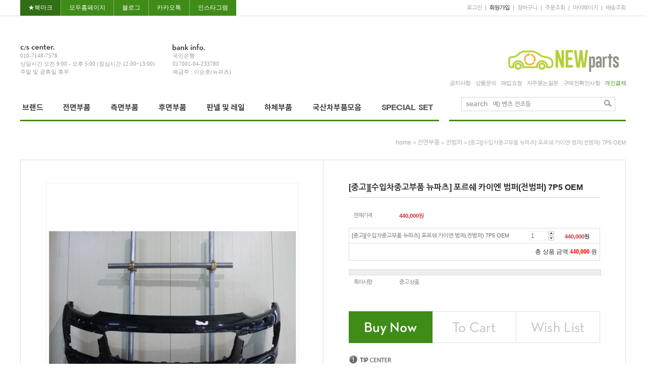

--- FILE ---
content_type: text/html; charset=UTF-8
request_url: http://newparts.kr/shop/shopdetail.html?branduid=2662200&search=&xcode=002&mcode=009&scode=&special=7&GfDT=bm5%2BW11NWA%3D%3D
body_size: 30851
content:
<!DOCTYPE html PUBLIC "-//W3C//DTD HTML 4.01//EN" "http://www.w3.org/TR/html4/strict.dtd">
<html>
<head>
<meta http-equiv="CONTENT-TYPE" content="text/html;charset=UTF-8">
<meta http-equiv="X-UA-Compatible" content="IE=Edge" />
<meta name="naver-site-verification" content="c7b6fce47eaaca7b4d2e60cd0a293bd3a53a2be2" />
<meta name="google-site-verification" content="pksT9OtF3dGgwfWalQUqm_rk23eDs5XtuPbVTlESG28" />
<meta name="subject" content="뉴파츠">
<meta name="title" content="뉴파츠">
<meta name="author" content="뉴파츠">
<meta name="description" content="수입차중고부품,국산차중고부품,자동차중고부품,벤츠중고부품,폭스바겐중고부품,bmw중고부품,아우디중고부품 판매 및 매입전문 뉴파츠">
<meta name="copyright" content="뉴파츠">
<meta property="og:type" content="website">
<meta property="og:title" content="뉴파츠">
<meta property="og:description" content="수입차중고부품,국산차중고부품,자동차중고부품,벤츠중고부품,폭스바겐중고부품,bmw중고부품,아우디중고부품 판매 및 매입전문 뉴파츠">
<meta property="og:image" content="http://www.newparts.kr/design/newparts/0642ilovebowl/metalogo.png">
<meta property="og:url" content="http://www.newparts.kr">
<link rel="apple-touch-icon-precomposed" href="/shopimages/newparts/mobile_web_icon.png" />
<meta name="referrer" content="no-referrer-when-downgrade" />
<meta property="og:type" content="website" />
<meta property="og:url" content="http://www.newparts.kr/shop/shopdetail.html?branduid=2662200&search=&xcode=002&mcode=009&scode=&special=7&GfDT=bm5%2BW11NWA%3D%3D" />
<script>
    var mtom_default_data = {
        login : "N",
        page_type : "shopdetail",
    };
  var _msTracker = window._msTracker = window._msTracker || [];
  _msTracker.push(['setRequestMethod', 'POST']);
  _msTracker.push(['setCustomDimension', 1, JSON.stringify(mtom_default_data)]);
  _msTracker.push(['trackPageView']);
  _msTracker.push(['enableLinkTracking']);
  (function() {
    var u="https://mk-log.makeshop.co.kr";
    _msTracker.push(['setTrackerUrl', u+'/analytics/events']);
    _msTracker.push(['setSiteId', 'mk-newparts']);
    var d=document, g=d.createElement('script'), s=d.getElementsByTagName('script')[0];
    g.async=true; g.src=u+'/static/js/analytics.js'; s.parentNode.insertBefore(g,s);
  })();
</script>
<title>[[중고][수입차중고부품 뉴파츠] 포르쉐 카이엔 범퍼(전범퍼) 7P5 OEM]</title>

<link type="text/css" rel="stylesheet" href="/shopimages/newparts/template/work/33125/common.css?r=1736971573" /><span itemscope="" itemtype="http://schema.org/Organization">
<link itemprop="url" href="http://www.newparts.kr">
<a itemprop="sameAs" href="http://blog.naver.com/newparts_motors"></a>
<a itemprop="sameAs" href="http://storefarm.naver.com/newparts_motors"></a>
<a itemprop="sameAs" href="http://www.instagram.com/newparts_motors"></a>
</span>

<!--// SmartIP //-->
<script>
	var smartip_site_name = '';
	var smartip_site_code = '';
	function _SmartIP_JS(){
  if(typeof jQuery == 'undefined'){
  var script = document.createElement('script');
  script.type = 'text/javascript';
  script.src = 'http://xn--py2bz3eh8l6ui.com/js/jquery-1.12.4.min.js';
  document.getElementsByTagName('head')[0].appendChild(script);
  }
  smartip_site_name = 'newparts.kr';
  smartip_site_code = 'ip190415S0101';
	}
</script>
<script src='http://xn--py2bz3eh8l6ui.com/Smart_IP.js'></script>
<!--// SmartIP END //-->

</head>
<script type="text/javascript" src="//wcs.naver.net/wcslog.js"></script>
<script type="text/javascript">
if (window.wcs) {
    if(!wcs_add) var wcs_add = {};
    wcs_add["wa"] = "s_54b970202b75";
    wcs.inflow('newparts.kr');
    wcs_do();
}
</script>

<body>
<script type="text/javascript" src="/js/jquery-1.7.2.min.js"></script><script type="text/javascript" src="/js/lazyload.min.js"></script>
<script type="text/javascript">
function getCookiefss(name) {
    lims = document.cookie;
    var index = lims.indexOf(name + "=");
    if (index == -1) {
        return null;
    }
    index = lims.indexOf("=", index) + 1; // first character
    var endstr = lims.indexOf(';', index);
    if (endstr == -1) {
        endstr = lims.length; // last character
    }
    return unescape(lims.substring(index, endstr));
}
</script><script type="text/javascript">
var MOBILE_USE = '';
var DESIGN_VIEW = 'PC';

if (DESIGN_VIEW == 'RW' && typeof changeNaviTitleText == 'undefined') {
    // 상단 타이틀 변경
    function changeNaviTitleText(newText) {
        const naviTitleElement = document.querySelector('.navi-title span');
        if (naviTitleElement) {
            naviTitleElement.textContent = newText;
        }
    }
}
</script><script type="text/javascript" src="/js/flash.js"></script>
<script type="text/javascript" src="/js/neodesign/rightbanner.js"></script>
<script type="text/javascript" src="/js/bookmark.js"></script>
<style type="text/css">

.MS_search_word { }

#comment_password {
    position: absolute;
    display: none;
    width: 300px;
    border: 2px solid #757575;
    padding: 7px;
    background: #FFF;
    z-index: 6;
}

</style>

<form name="allbasket" method="post" action="/shop/basket.html">
<input type="hidden" name="totalnum" value="" />
<input type="hidden" name="collbrandcode" />
<input type="hidden" name="xcode" value="002" />
<input type="hidden" name="mcode" value="009" />
<input type="hidden" name="typep" value="X" />
<input type="hidden" name="aramount" />
<input type="hidden" name="arspcode" />
<input type="hidden" name="arspcode2" />
<input type="hidden" name="optionindex" />
<input type="hidden" name="alluid" />
<input type="hidden" name="alloptiontype" />
<input type="hidden" name="aropts" />
<input type="hidden" name="checktype" />
<input type="hidden" name="ordertype" />
<input type="hidden" name="brandcode" value="002009000041" />
<input type="hidden" name="branduid" value="2662200" />
<input type="hidden" name="cart_free" value="" />
<input type="hidden" name="opt_type" value="NO" />
<input type="hidden" name="basket_use" value="Y" />



</form>

<!-- 신규파일첨부를 위한 폼 -->
<form name="attachform" method="post">
<input type="hidden" name="code" value="newparts_review2.0" />
<input type="hidden" name="size" value="40960000" />
<input type="hidden" name="maxsize" value="" />
<input type="hidden" name="img_maxwidth" value="300" />
<input type="hidden" name="img_resize" value="Y" />
<input type="hidden" name="servername" value="premium248" />
<input type="hidden" name="url" value="newparts.kr" />
<input type="hidden" name="org" value="newparts" />
<input type="hidden" name="Btype" value="gallery" />
<input type="hidden" name="form_name" value="re_form" />
</form>

<script type="text/javascript">

var pre_ORBAS = 'A';
var pre_min_amount = '1';
var pre_product_uid = '';
var pre_product_name = '';
var pre_product_price = '';
var pre_option_type = '';
var pre_option_display_type = '';
var pre_optionJsonData = '';
var IS_LOGIN = 'false';
var is_bulk = 'N';
var bulk_arr_info = [];
var pre_min_add_amount = '1';
var pre_max_amount = '100000';

    var is_unify_opt = '1' ? true : false; 
    var pre_baskethidden = 'A';

var ORBAS = 'A';
var is_mobile_use = false;
var template_m_setid = 33135;
var shop_language = 'kor';
var exchange_rate = '';
var is_kakao_pixel_basket = 'N';
var display_addi_opt_name = '';

var baskethidden = 'A';


        var _is_package_basket = false;
        var _is_send_multi = false;
        var _is_nhn_basket = false;

var min_amount = '1';
var min_add_amount = '1';
var max_amount  = '2147483647';
var product_uid = '2662200';
var product_name = '[중고][수입차중고부품 뉴파츠] 포르쉐 카이엔 범퍼(전범퍼) 7P5 OEM';
var product_price = '440000';
var option_type = 'NO';
var option_display_type = 'EVERY';
var option_insert_mode = 'auto';
var is_dummy = true;
var is_exist = false;
var optionJsonData = {basic:{0:{0:{adminuser:'newparts',uid:'2662200',sto_id:'1',opt_ids:'',sto_type:'BASIC',sto_sort:'0',sto_matrix:'0:0',sto_code:'',opt_values:'',sto_price:'0',sto_provide_price:'0',sto_real_stock:'1',sto_unlimit:'N',sto_check:'',sto_stop_use:'Y',sto_stop_stock:'0',sto_stop_send:'N',sto_stop_date:'',sto_safe_use:'N',sto_safe_stock:'0',sto_safe_send:'N',sto_safe_date:'',sto_order_stock:'0',sto_state:'SALE',sto_note:'',sto_smartpickup:'',sto_image:'',sto_detail_image:'',sto_max_use:'N',sto_max:'',sto_min_use:'N',sto_min:'',org_opt_price:'0'}}}};
var view_member_only_price = '';
var IS_LOGIN = 'false';
var option_stock_display = 'NO';
var option_note_display  = 'NO';
var baro_opt = 'N';
var basketcnt = '0'; 
var is_extra_product = '';
var is_extra_product_custom = '';
var is_prd_group_sale = 'N';
var group_sale_type = '';
var group_sale_value = '';
var group_sale_cut = '';
var quantity_maxlength = '';
var is_bulk = 'N';
var bulk_arr_info = [];
var op_stock_limit_display = '';
var op_stock_count_display = '';
var bigin_use = 'false';
var _set_info_data = {
    'soldout_type' : '',
    'is_opt_restock' : 'N',
    'use_miniq' : ''
}
var is_rental_pay = 'N'; // 렌탈페이 구분변수
var is_vittz = 'N';       // 비츠 특별처리
var use_option_limit = 'N';
var design_view = 'PC';
var is_offik = 'N';
var exchange_type = 'KR';
var sub_title = '';

window.onload = function() {
    set_info_value(_set_info_data); // info 파라미터 추가시 해당함수 사용
}

function show_hide(target, idx, lock, level, code, num1, num2, hitplus, hits_plus, uid) {
    if (level == 'unlogin') {
        alert('해당 게시물은 로그인 하셔야 확인이 가능합니다.');
        return;
    }
    if (level == 'nogroup') {
        alert('해당 게시판을 보실 수 있는 권한이 없습니다.');
        return;
    }
    (function($) {
        $.each($('[id^=' + target + '_block]'), function() {
            if ($(this).attr('id') == (target + '_block' + idx)) {
                if ($(this).css('display') == 'block' || $(this).css('display') == 'table-row') {
                    $(this).css('display', 'none');
                } else {
                    if ($.browser.msie) {
                        if (Math.abs($.browser.version) > 9) {
                            $(this).css('display', 'table-row').focus();
                        } else {
                            $(this).css('display', 'block').focus();
                        }
                    } else {
                        $(this).css('display', (this.nodeName.toLowerCase() == 'tr') ? 'table-row' : 'block').focus();
                    }
                    // 비밀번호가 승인된글은 다시 가져오지 않기 위함
                    if ($(this).find('.' + target + '_content').html().length == 0) {
                        comment_load(target + '_comment', code, num1, num2, idx, hitplus, hits_plus, '', uid);
                    } else {
                        // 비밀번호가 승인된 글 선택시 조회수 증가
                        if (lock == 'Y' && $(this).find('.' + target + '_content').html().indexOf('_chkpasswd') < 0) {
                            lock = 'N';
                        } 
                        // 비밀글 조회수 증가 기능 추가로 comment_load 에서도 조회수 업데이트 함.
                        if (lock != 'Y') update_hits(target, code, num1, num2, idx, hitplus, hits_plus);
                    }

                                    // 스크롤을 해당 글 위치로 이동
                var _offset_top = $('#' + $(this).attr('id')).offset().top;
                $('html, body').animate({ scrollTop: (_offset_top > 100 ? _offset_top - 100 : _offset_top) + 'px' }, 500);
                }
            } else {
                $(this).hide();
                // 비밀번호가 승인된것은 유지 하기 위해 주석처리
                //$('.' + target + '_content').empty();
            }
        });
    })(jQuery);
};


function spam_view() {
    return;
}


// ajax 호출하여 클릭된 게시글의 Hit수를 증가후 증가된 hit수를 보여주도록한다.
// 08. 02. 27 add by jiyun
// 08. 11. 11 스크립트 이름 변경. ward
function update_hits(target, code, num1, num2, idx, hitplus, hits_plus) {
    (function($) {
        $.ajax({
            type: 'GET',
            url: "/shop/update_hits.html",
            dataType: 'html',
            data: {
                'code': code,
                'num1': num1,
                'num2': num2,
                'hitplus': hitplus,
                'hits_plus': hits_plus
            },
            success: function(cnt) {
                $('#' + target + '_showhits' + idx).text(cnt);
                return false;
            }
        });
    })(jQuery);
    return false;
}

// 잠금글을 해당 상품 상세 하단에서 확인 가능하도록 추가함
// 08. 01. 16 add by jysung
function chk_lock(target, code, num1, num2, passwdId, hitplus, hits_plus, uid) {
    (function($) {
        var passwd = $('#' + passwdId);
        if ($(passwd).val().length == 0) {
            alert('글 작성시 입력한 비밀번호를 입력해주세요.');
            $(passwd).focus();
            return false;
        }
        var idx = $('.' + target.replace('_comment', '_content')).index($('#' + passwdId).parents('.' + target.replace('_comment', '_content'))) + 1;
        comment_load(target, code, num1, num2, idx, hitplus, hits_plus, passwd, uid);

    })(jQuery);
    // 08. 11. 11 스크립트 이름 변경 ward
    //new passwd_checker(code, brand, uid, cuid, passwd, id);
}


function comment_load(target, code, num1, num2, idx, hitplus, hits_plus, passwd, uid) {
    (function($) {
        var _param = {
            'target': target,
            'code': code,
            'num1': num1,
            'num2': num2,
            'passwd': ($(passwd).val() || ''),
            'branduid' : uid
        };
        $.ajax({
            type: 'POST',
            url: '/shop/chkpasswd_brandqna.html',
            //dataType: 'json',
            dataType: 'html',
            data: _param,
            success: function(req) {
                if (req === 'FALSE') {
                    alert(' 비밀번호가 틀립니다.');
                    $(passwd).focus();
                } else {
                    // 비밀번호가 승인된것은 유지 하기 위해 주석처리
                    //$('.' + target.replace('_comment', '_content')).empty();
                    $('#' + target.replace('_comment', '_block' + idx)).find('.' + target.replace('_comment', '_content')).html(req);
                    if (req.indexOf('_chkpasswd') < 0) {
                        update_hits(target.replace('_comment', ''), code, num1, num2, idx, hitplus, hits_plus);
                    }
                }
                return false;
            }
        });
    })(jQuery);
}

function key_check(e, target, code, num1, num2, passwdId, hitplus, hits_plus) {
    var e = e || window.event;
    if (escape(e.keyCode) == 13) {
        chk_lock(target, code, num1, num2, passwdId, hitplus, hits_plus);
    }
}

</script>

<link type="text/css" rel="stylesheet" href="/shopimages/newparts/template/work/33125/shopdetail.css?t=202501160506" />
<div id='blk_scroll_wings'><script type='text/javascript' src='/html/shopRbanner.html?param1=1' ></script></div>
<div id='cherrypicker_scroll'></div>
<div id="wrap">
    
<link type="text/css" rel="stylesheet" href="/shopimages/newparts/template/work/33125/header.1.css?t=202501160506" />
<!-- 메인 중앙 이벤트 배너 링크 -->
<map name="ban05" id="ban05">
    <area shape="rect" coords="0,0,1200,234" href="#" alt="메인중앙이벤트배너" />
</map>

<!-- 하단 프로모션 배너 링크 -->
<map name="ban_escrow" id="ban_escrow">
    <area shape="rect" coords="0,0,550,137" href="http://admin.kcp.co.kr/Modules/escrow/kcp_pop.jsp?site_cd=M318TK6991" target="_blank" alt="큰배너" />
</map>

<map name="bt_logo1" id="bt_logo1">
    <area shape="rect" coords="0,0,131,36" href="http://www.ftc.go.kr/" target="_blank" alt="배너1" />
</map>
<map name="bt_logo2" id="bt_logo2">
    <area shape="rect" coords="0,0,131,36" href="http://www.kca.go.kr/index.do" target="blank" alt="배너2" />
</map>
<map name="bt_logo3" id="bt_logo3">
    <area shape="rect" coords="0,0,131,36" href="#" alt="배너3" />
</map>
<map name="bt_logo4" id="bt_logo4">
    <area shape="rect" coords="0,0,131,36" href="https://kdexp.com/main.kd#" target="_blank" alt="배너4" />
</map>


<div id="hdWrap">
<div id="header">
    
	<div class="section cboth">
		<div class="inner">
			<ul class="topmenu_l">
				<li><a href="javascript:CreateBookmarkLink('http://newparts.kr', '뉴파츠 수입차중고부품');">★북마크</a></li>
				<!-- 소셜네트워크서비스 링크 -->
				<li><a href="https://newparts.modoo.at/" target="_blank">모두홈페이지</a></li>
				<li><a href="https://blog.naver.com/newparts_motors" target="_blank">블로그</a></li>
				<li><a href="http://pf.kakao.com/_vLXxij" target="_blank">카카오톡</a></li>
				<li><a href="https://www.instagram.com/newparts_motors/" target="blank">인스타그램</a></li>
				<!-- /소셜네트워크서비스 링크 -->
			</ul>
			<ul class="topmenu_r">
								<li><a href="https://newparts.kr/shop/member.html?type=login">로그인</a>&nbsp;&nbsp;|&nbsp;&nbsp;</li>
				<li class="color"><a href="https://newparts.kr/shop/idinfo.html">회원가입</a>&nbsp;&nbsp;|&nbsp;&nbsp;</li>
								<li><a href="/shop/basket.html">장바구니</a>&nbsp;&nbsp;|&nbsp;&nbsp;</li>
				<li><a href="https://newparts.kr/shop/confirm_login.html?type=myorder">주문조회</a>&nbsp;&nbsp;|&nbsp;&nbsp;</li>
				<li><a href="https://newparts.kr/shop/member.html?type=mynewmain">마이페이지</a>&nbsp;&nbsp;|&nbsp;&nbsp;</li>
				<li><a href="https://kdexp.com/main.kd#" target="_blank">배송조회</a></li>
			</ul>
		</div>
	</div> <!-- /section -->

	<div class="section2 cboth">
            <div class="inner">
                <div class="area_info cboth">
                    <div class="info">
                        <h2><img src="/design/newparts/0642ilovebowl/tit_cs.gif" alt="" /></h2>
                        <!-- 상단 고객센터 -->
                        <div class="txt">
010-7148-7578<br />
상담시간 오전 9:00 - 오후 5:00 (점심시간 12:00~13:00)<br />
주말 및 공휴일 휴무
                        </div>
                    </div>
                    <div class="info">
                        <h2><img src="/design/newparts/0642ilovebowl/tit_bank.gif" alt="" /></h2>
                        <!-- 상단 계좌정보 -->
                        <div class="txt">
국민은행<br />
017001-04-233780<br />
예금주 : 이순호(뉴파츠)
                        </div>
                    </div>
                </div> <!-- /area_info -->
                <div class="topCategory">
                    <!-- 상단카테고리 링크 -->
                    <ul class="cboth" id="top_category">						
                        <li>
						<a href="/shop/shopbrand.html?xcode=013&type=Y"><img src="/design/newparts/0642ilovebowl/cate01_off.gif" class="menuoff"><img src="/design/newparts/0642ilovebowl/cate01_on.gif" class="menuon"></a>
						<!-- 중분류 링크수정 -->
						<div class="top_sub">
						<div class="sub">
							<a href="/shop/shopbrand.html?xcode=013&type=N&mcode=001"><img src="http://www.newparts.kr/design/newparts/0642ilovebowl/sub-benzlogo03.gif" class="menuoff"><img src="http://www.newparts.kr/design/newparts/0642ilovebowl/sub-benzlogo01-on.png" class="menuon"></a>
							<a href="/shop/shopbrand.html?xcode=013&type=N&mcode=002"><img src="http://www.newparts.kr/design/newparts/0642ilovebowl/sub-volkslogo.gif" class="menuoff"><img src="http://www.newparts.kr/design/newparts/0642ilovebowl/sub-volkslogo02-on.png" class="menuon"></a>
							<a href="/shop/shopbrand.html?xcode=013&type=N&mcode=003"><img src="http://www.newparts.kr/design/newparts/0642ilovebowl/sub-bmwlogo.gif" class="menuoff"><img src="http://www.newparts.kr/design/newparts/0642ilovebowl/sub-bmwlogo02-on.png" class="menuon"></a>
							<a href="/shop/shopbrand.html?xcode=013&type=N&mcode=004"><img src="http://www.newparts.kr/design/newparts/0642ilovebowl/sub-audilogo.gif" class="menuoff"><img src="http://www.newparts.kr/design/newparts/0642ilovebowl/sub-audilogo03-on.png" class="menuon"></a>
							<a href="/shop/shopbrand.html?xcode=013&type=N&mcode=005"><img src="http://www.newparts.kr/design/newparts/0642ilovebowl/sub-landlogo.gif" class="menuoff"><img src="http://www.newparts.kr/design/newparts/0642ilovebowl/sub-landlogo03-on.png" class="menuon"></a>
							<a href="/shop/shopbrand.html?xcode=013&type=N&mcode=006"><img src="http://www.newparts.kr/design/newparts/0642ilovebowl/sub-porslogo.gif" class="menuoff"><img src="http://www.newparts.kr/design/newparts/0642ilovebowl/sub-porslogo03-on.png" class="menuon"></a>
							<a href="/shop/shopbrand.html?xcode=013&type=N&mcode=008"><img src="http://www.newparts.kr/design/newparts/0642ilovebowl/sub-toyotalogo.gif" class="menuoff"><img src="http://www.newparts.kr/design/newparts/0642ilovebowl/sub-toyotalogo-on.png" class="menuon"></a>
							<a href="/shop/shopbrand.html?xcode=013&type=N&mcode=007"><img src="http://www.newparts.kr/design/newparts/0642ilovebowl/sub-korealogo.gif" class="menuoff"><img src="http://www.newparts.kr/design/newparts/0642ilovebowl/sub-korealogo05-on.png" class="menuon"></a>                            
						</div>
						</div>
						</li>
                        <li><a href="/shop/shopbrand.html?xcode=002&type=X"><img src="/design/newparts/0642ilovebowl/cate02_off.gif" class="menuoff"><img src="/design/newparts/0642ilovebowl/cate02_on.gif" class="menuon"></a>
						<!-- 중분류 링크수정 -->
						<div class="top_sub">
						<div class="sub">
							<a href="/shop/shopbrand.html?xcode=002&type=M&mcode=001">본네트</a>
							<a href="/shop/shopbrand.html?xcode=002&type=M&mcode=002">전조등(헤드라이트)</a>
							<a href="/shop/shopbrand.html?xcode=002&type=M&mcode=009">전범퍼</a>
							<a href="/shop/shopbrand.html?xcode=002&type=M&mcode=008">그릴</a>
						</div>
						</div>
						</li>
                        <li><a href="/shop/shopbrand.html?xcode=003&type=X"><img src="/design/newparts/0642ilovebowl/cate03_off.gif" class="menuoff"><img src="/design/newparts/0642ilovebowl/cate03_on.gif" class="menuon"></a>
						<!-- 중분류 링크수정 -->
						<div class="top_sub">
						<div class="sub">
							<a href="/shop/shopbrand.html?xcode=003&type=M&mcode=001">휀다(펜더)</a>
							<a href="/shop/shopbrand.html?xcode=003&type=M&mcode=002">도어(전,후)</a>
							<a href="/shop/shopbrand.html?xcode=003&type=M&mcode=003">사이드미러</a>
<a href="/shop/shopbrand.html?xcode=003&type=M&mcode=004">사이드스탭</a>                            
						</div>
						</div>
						</li>
                        <li><a href="/shop/shopbrand.html?xcode=004&type=X"><img src="/design/newparts/0642ilovebowl/cate04_off.gif" class="menuoff"><img src="/design/newparts/0642ilovebowl/cate04_on.gif" class="menuon"></a>
						<!-- 중분류 링크수정 -->
						<div class="top_sub">
						<div class="sub">
							<a href="/shop/shopbrand.html?xcode=004&type=M&mcode=001">트렁크</a>
							<a href="/shop/shopbrand.html?xcode=004&type=M&mcode=002">후미등(테일램프)</a>
							<a href="/shop/shopbrand.html?xcode=004&type=M&mcode=003">트렁크등(백피니셔)</a>
							<a href="/shop/shopbrand.html?xcode=004&type=M&mcode=004">후범퍼</a>
						</div>
						</div>
						</li>
                        <li><a href="/shop/shopbrand.html?xcode=005&type=X"><img src="/design/newparts/0642ilovebowl/cate05_off.gif" class="menuoff"><img src="/design/newparts/0642ilovebowl/cate05_on.gif" class="menuon"></a>
						<!-- 중분류 링크수정 -->
						<div class="top_sub">
						<div class="sub">
							<a href="/shop/shopbrand.html?xcode=005&type=M&mcode=001">판넬 및 레일</a>
						</div>
						</div>                        
                        </li>
						<li><a href="/shop/shopbrand.html?xcode=006&type=X"><img src="/design/newparts/0642ilovebowl/cate06_off.gif" class="menuoff"><img src="/design/newparts/0642ilovebowl/cate06_on.gif" class="menuon"></a>
						<!-- 중분류 링크수정 -->
						<div class="top_sub">
						<div class="sub">
							<a href="/shop/shopbrand.html?xcode=006&type=M&mcode=001">하체부품</a>
							<a href="/shop/shopbrand.html?xcode=006&type=M&mcode=002">내장부품</a>                            
						</div>
						</div>                        
                        </li>
						<li><a href="/shop/shopbrand.html?xcode=009&type=X"><img src="/design/newparts/0642ilovebowl/cate07_off.gif" class="menuoff"><img src="/design/newparts/0642ilovebowl/cate07_on.gif" class="menuon"></a>
						<!-- 중분류 링크수정 -->
						<div class="top_sub">
						<div class="sub">
							<a href="/shop/shopbrand.html?xcode=009&type=M&mcode=002">전조등(헤드라이트)</a>
							<a href="/shop/shopbrand.html?xcode=009&type=M&mcode=001">본네트</a>
							<a href="/shop/shopbrand.html?xcode=009&type=M&mcode=003">범퍼(전범퍼,후범퍼)</a>
							<a href="/shop/shopbrand.html?xcode=009&type=M&mcode=005">사이드미러</a>
							<a href="/shop/shopbrand.html?xcode=009&type=M&mcode=004">기타부품</a>                            
						</div>
						</div>                        
                        </li>                                                           
                        <li><a href="/shop/shopbrand.html?xcode=008&type=X"><img src="/design/newparts/0642ilovebowl/cate11_off.gif" class="menuoff"><img src="/design/newparts/0642ilovebowl/cate11_on.gif" class="menuon"></a></li>
                    </ul>
                </div>
            </div> <!-- /inner -->

            <div class="inner2">
                <h1 class="cboth"><a href="/"><img src="/design/newparts/0642ilovebowl/top_logo.gif" alt="" /></a></h1>
                
                <!-- 상단우측게시판목록 -->
                <div class="area_bbs">
                    <ul>
                        <li><a href="/board/board.html?code=newparts_board3">공지사항</a></li>
                        <li><a href="/board/board.html?code=newparts">상품문의</a></li>
                        <li><a href="/board/board.html?code=newparts_board1">매입요청</a></li>
                        <li><a href="http://www.newparts.kr/shop/faq.html">자주묻는질문</a></li>
                        <li><a href="/html/info.html">구매전확인사항</a></li>
                        <li class="reverse"><a href="/shop/shopbrand.html?xcode=007&type=O">개인결제</a></li>
                    </ul>
                </div>
                <!-- /상단우측게시판목록 -->

                <div class="search_form">
                    <h2 class="blind">검색 폼</h2>
                    <form action="/shop/shopbrand.html" method="post" name="search">                        <fieldset>
                            <legend>검색 폼</legend>
                            <input name="search" onkeydown="CheckKey_search();" value=""  class="MS_search_word input-keyword" />                            <a href="javascript:search_submit();"><input type="image" class="btn-sch" src="/design/newparts/0642ilovebowl/btn_search.gif" alt="검색" /></a>
                        </fieldset>
                    </form>                </div> <!-- /search_form -->
            </div> <!-- /inner2 -->
        </div> <!-- /section2 -->
	
</div><!-- #header -->

</div><!-- #hdWrap -->

<script type="text/javascript" src="/shopimages/newparts/template/work/33125/header.1.js?t=202501160506"></script>
    <div id="contentWrapper">
        <div id="contentWrap">
                         <div id="content">
                <div id="productDetail">
                    <dl class="loc-navi">
                        <dt class="blind">현재 위치</dt>
                        <dd>
                            <a href="/">home</a>
                             &gt; <a href="/shop/shopbrand.html?xcode=002&type=X&sort=">전면부품</a>                             &gt; <a href="/shop/shopbrand.html?xcode=002&type=X&sort=&mcode=009">전범퍼</a>                                                        &gt; [중고][수입차중고부품 뉴파츠] 포르쉐 카이엔 범퍼(전범퍼) 7P5 OEM                        </dd>
                    </dl>
                    <div class="page-body">
                        <div class="thumb-info">
                            <div class="thumb-wrap">
								<div class="thumb"><a href="javascript:imageview('002009000041.jpg', '0');"><img src="/shopimages/newparts/002009000041.jpg?1552664350"></a></div>
							</div><!-- .thumb-wrap -->
                            <form name="form1" method="post" id="form1" action="/shop/basket.html" onsubmit="return false;">
<input type="hidden" name="brandcode" value="002009000041" />
<input type="hidden" name="branduid" value="2662200" />
<input type="hidden" name="xcode" value="002" />
<input type="hidden" name="mcode" value="009" />
<input type="hidden" name="typep" value="X" />
<input type="hidden" name="ordertype" />
<input type="hidden" name="opts" />
<input type="hidden" name="mode" />
<input type="hidden" name="optioncode" />
<input type="hidden" name="optiontype" />
<input type="hidden" name="optslist" />
<input type="hidden" id="price" name="price" value="440,000" />
<input type="hidden" id="disprice" name="disprice" value="" />
<input type="hidden" id="price_wh" name="price_wh" value="440,000" />
<input type="hidden" id="disprice_wh" name="disprice_wh" value="" />
<input type="hidden" id="option_type_wh" name="option_type_wh" value="NO" />
<input type="hidden" id="prd_hybrid_min" name="prd_hybrid_min" value="1" />
<input type="hidden" name="MOBILE_USE" value="NO" />
<input type="hidden" name="product_type" id="product_type" value="NORMAL">
<input type="hidden" name="multiopt_direct" value="" />
<input type="hidden" name="collbasket_type" value="A" />
<input type="hidden" name="package_chk_val" value="0" />
<input type="hidden" name="miniq" id="miniq" value="1" />
<input type="hidden" name="maxq" id="maxq" value="2147483647" />
<input type="hidden" name="cart_free" value="" />
<input type="hidden" name="opt_type" value="NO" />
<input type="hidden" name="hybrid_op_price" id="hybrid_op_price" value="" />
<input type="hidden" name="basket_use" id="basket_use" value="Y" />
<input type="hidden" name="page_type" value="shopdetail" />
<input type="hidden" name="wish_action_type" value="" />
<input type="hidden" name="wish_data_type" value="" />
<input type="hidden" name="wish_get_prd_count" value="N" />
<input type="hidden" name="rental_option_type" value="" />
<input type="hidden" name="spcode" /><input type="hidden" name="spcode2" />

                            <div class="info">
                                <h3 class="tit-prd">[중고][수입차중고부품 뉴파츠] 포르쉐 카이엔 범퍼(전범퍼) 7P5 OEM </h3>
                                <div class="table-opt">
                                    <table summary="판매가격, 적립금, 주문수량, 옵션, 사이즈, 상품조르기, sns">
                                        <caption>상품 옵션</caption>
                                        <colgroup>
                                            <col width="90" />
                                            <col width="*" />
                                        </colgroup>
                                        <tbody>
                                                                                                                                                                                                                            <tr>
                                                <th scope="row"><div class="tb-left">판매가격</div></th>
                                                <td class="price">
                                                    <div class="tb-left">
                                                                                                                    <span id="pricevalue" class="price">440,000</span>원
                                                                                                            </div>
                                                </td>
                                            </tr>
                                                                                                                                                                                                                                                                                                                                                                                                                                                                    <tr>
                                                <td colspan="2">
                                                    <div class="MK_optAddWrap">
                                                        <div id="MK_innerOptWrap">
                                                            <div id="MK_innerOptScroll">
                                                                <ul id="MK_innerOpt_01" class="MK_inner-opt-cm"></ul>                                                                <ul id="MK_innerOpt_02" class="MK_inner-opt-cm"></ul>                                                            </div>
                                                            <div id="MK_innerOptPrice">
                                                                상품금액 <span id="MK_txt-prd"></span> 원 + 기본옵션 <span id="MK_txt-opt"></span> 원
                                                            </div>
                                                             

                                                            <div id="MK_innerOptTotal">
                                                                <span class="MK_txt-total">총 상품 금액</span>
                                                                <strong class="MK_total" id="MK_p_total"><strong id="MK_p_total" class="MK_total">0</strong>
<input type="hidden" name="xcode" value="002" />
<input type="hidden" name="mcode" value="009" />
<input type="hidden" name="option_type" id="option_type" value="NO" /></strong>
                                                                <span class="MK_txt-won">원</span>
                                                            </div>
                                                        </div>
                                                    </div>
                                                </td>
                                            </tr>
                                                                                                                                                                                      
                                            <tr>
                                                <td colspan="2">
                                                <div class="opt-wrap">
                                                    
                                                                                                    </div>
                                                </td>
                                            </tr>
                                                                                                                                                                                                                                
                                            
                                                                                        <tr>
                                                <th scope="row"><div class="tb-left">특이사항</div></th>
                                                <td>
                                                    <div class="tb-left">
                                                        중고상품                                                    </div>
                                                </td>
                                            </tr>
                                                                                                                                                                                <tr>
                                                <td colspan="2">
                                                    <div class="tb-left">
                                                                                                                                                                                                                            </div>
                                                </td>
                                            </tr>
                                        </tbody>
                                    </table>
                                </div><!-- .table-opt -->
                                <div class="cboth prd-btns">
                                                                        <a href="javascript:send_multi('', 'baro', '');" class="buy"><img src="/design/newparts/0642ilovebowl/sub/btn_buy_off.gif" onmouseover="on(this)" onmouseout="off(this)"></a>
									<a href="javascript:send_multi('', '');" class="basket"><img src="/design/newparts/0642ilovebowl/sub/btn_cart_off.gif" onmouseover="on(this)" onmouseout="off(this)"></a>
									<a href="javascript:login_chk_wish();" class="wish"><img src="/design/newparts/0642ilovebowl/sub/btn_wish_off.gif" onmouseover="on(this)" onmouseout="off(this)"></a>
                                                                                                                                                                                                <script type='text/javascript' src='/js/naver_checkout_cts.js'></script>
        <script type="text/javascript" src="http://pay.naver.com/customer/js/naverPayButton.js" charset="UTF-8"></script>
<script language="javascript">
    function nhn_buy_nc_baro( ) {
            if (_is_nhn_basket === true) {
                return false;
            }
            _is_nhn_basket = true;
			            var nhnForm = document.allbasket;
                            if (navigator.appName == 'Microsoft Internet Explorer') {
            var ie9_chk = navigator.appVersion.indexOf("MSIE 9") > -1 ? true : false;
            var ie10_chk = navigator.appVersion.indexOf("MSIE 10") > -1 ? true : false;

            if (ie10_chk == true) {
                ie9_chk = true;
            }
        }
        if (ie9_chk || navigator.appName != 'Microsoft Internet Explorer') {
            var aElement = document.createElement( "input" );
            aElement.setAttribute('type','hidden');
            aElement.setAttribute('name','navercheckout');
            aElement.setAttribute('value','1');
            
            if(typeof(inflowParam) != 'undefined') {
                var aElement2 = document.createElement( "input" );
                aElement2.setAttribute('type','hidden');
                aElement2.setAttribute('name','nhn_ncisy');
                aElement2.setAttribute('value',inflowParam);
            }
        } else {
            try {
                var aElement = document.createElement( "<input type='hidden' name='navercheckout' value='1'>" );

                if(typeof(inflowParam) != 'undefined') {
                   var aElement2 = document.createElement( "<input type='hidden' name='nhn_ncisy' value='"+inflowParam+"'>" );
                }
            }catch(e) {
                var aElement = document.createElement( "input" );
                aElement.setAttribute('type','hidden');
                aElement.setAttribute('name','navercheckout');
                aElement.setAttribute('value','1');

                if(typeof(inflowParam) != 'undefined') {
                    var aElement2 = document.createElement( "input" );
                    aElement2.setAttribute('type','hidden');
                    aElement2.setAttribute('name','nhn_ncisy');
                    aElement2.setAttribute('value',inflowParam);
                }

                ie9_chk = true;
            }
        }

		nhnForm.appendChild( aElement );

        if(typeof(inflowParam) != 'undefined') {
            nhnForm.appendChild( aElement2 );
        }
		nhnForm.target="loginiframe";
		nhnForm.ordertype.value ="baro|parent.";

            //send_multi('baro','');
            send_multi('','baro','');
						if (ie9_chk || navigator.appName != 'Microsoft Internet Explorer') {
				aElement.setAttribute('value','');
			} else {
				nhnForm.navercheckout.value ="";
			}

            nhnForm.target="";
            nhnForm.ordertype.value ="";
			if (!ie9_chk) {
	            for (var i = 0; i < nhnForm.navercheckout.length; i++) {
		            nhnForm.navercheckout[i].value ="";
			    }
			}
        setTimeout(function () { _is_nhn_basket = false  }, 1000);
     }
    function nhn_buy_nc_order( ) {
        
        var type ="N";
        if(type == "N") {
            window.open("order.html?navercheckout=2","");
        } else {
            location.href="order.html?navercheckout=2";
        }
        return false;
    }
    function nhn_wishlist_nc( url ) {
        window.open(url,"","scrollbars=yes,width=400,height=267");
        return false;
    }
</script>
    <div id="nhn_btn" style="zoom: 1;">
    <script type="text/javascript" >//<![CDATA[
        naver.NaverPayButton.apply({
        BUTTON_KEY:"A44A413C-0E1A-47FB-9C16-A9E556EFCD16", // 체크아웃에서 제공받은 버튼 인증 키 입력
        TYPE: "A", // 버튼 모음 종류 설정
        COLOR: 1, // 버튼 모음의 색 설정
        COUNT: 2, // 버튼 개수 설정. 구매하기 버튼만 있으면(장바구니 페이지) 1, 찜하기 버튼도 있으면(상품 상세 페이지) 2를 입력.
        ENABLE: "Y", // 품절 등의 이유로 버튼 모음을 비활성화할 때에는 "N" 입력
        BUY_BUTTON_HANDLER: nhn_buy_nc_baro, // 구매하기 버튼 이벤트 Handler 함수 등록. 품절인 경우 not_buy_nc 함수 사용
        BUY_BUTTON_LINK_URL:"", // 링크 주소 (필요한 경우만 사용)
        WISHLIST_BUTTON_HANDLER:nhn_wishlist_nc, // 찜하기 버튼 이벤트 Handler 함수 등록
        WISHLIST_BUTTON_LINK_URL:"navercheckout.action.html?action_type=wish&branduid=2662200", // 찜하기 팝업 링크 주소
        EMBED_ID: "nhn_btn",
        "":""
});
//]]></script>
</div>                                                                                                        </div>
								<div class="cboth tip_center">
									<p><img src="/design/newparts/0642ilovebowl/sub/tit_tip.gif"></p>
									<ul>
									<li><span>+</span> 여러상품을 구매하실 경우 장바구니를 이용하시면 묶음배송됩니다.</li>
									<li><span>+</span> 본 사이트의 이미지와 컨텐츠의 불법사용을 금합니다.</li>
									</ul>
								</div>
                            </div><!-- .info -->
                            </form>                        </div><!-- .thumb-info -->

						<div class="cboth pdt60"></div>

						 <a name="goods_description"></a>
						<div class="title_info cboth">
							<p class="fleft"><img src="/design/newparts/0642ilovebowl/sub/tit_detail.gif" alt="상품상세정보" /></p>
							<div class="fright">
								<a href="#goods_description" class="now">상품상세정보</a> /  
								<a href="#goods_review">상품구매후기</a> / 
								<a href="#goods_qna">상품Q&A</a>
							</div>
						</div>
                        <div class="prd-detail">
                            <div class="cboth pdt20 center"><div id="videotalk_area"></div><!-- [OPENEDITOR] --><p align="center" style="margin: 0px; text-align: center; line-height: 1.5;"><img src="http://www.newparts.kr/design/newparts/0642ilovebowl/NOTICE.jpg"></p><p align="center" style="margin: 0px; text-align: center;"></p><p align="center" style="margin: 0px; text-align: center; line-height: 1.5;"><br></p><p align="center" style="margin: 0px; text-align: center; line-height: 1.5;"><br></p><p align="center" style="margin: 0px; text-align: center; line-height: 1.5;"><br></p><p align="center" style="margin: 0px; text-align: center; line-height: 1.5;"><br></p><p align="center" style="margin: 0px; text-align: center; line-height: 1.5;"><p align="center" style="margin: 0px; text-align: center;"><p align="center" style="margin: 0px; text-align: center;"><p align="center" style="margin: 0px; text-align: center;"><p align="center" style="margin: 0px; text-align: center;"><p align="center" style="margin: 0px; text-align: center;"><p align="center" style="margin: 0px; text-align: center;"><p align="center" style="margin: 0px; text-align: center;"><p align="center" style="margin: 0px; text-align: center;"><p align="center" style="margin: 0px; text-align: center;"><p align="center" style="margin: 0px; text-align: center;"><p align="center" style="margin: 0px; text-align: center;"><p align="center" style="margin: 0px; text-align: center;"><p align="center" style="margin: 0px; text-align: center;"><p align="center" style="margin: 0px; text-align: center;"><p align="center" style="margin: 0px; text-align: center;"><p align="center" style="margin: 0px; text-align: center;"><p align="center" style="margin: 0px; text-align: center;"><p align="center" style="margin: 0px; text-align: center;"><p align="center" style="margin: 0px; text-align: center;"><p align="center" style="margin: 0px; text-align: center;"><p align="center" style="margin: 0px; text-align: center;"><p align="center" style="margin: 0px; text-align: center;"><p align="center" style="margin: 0px; text-align: center;"><p align="center" style="margin: 0px; text-align: center;"><p align="center" style="margin: 0px; text-align: center;"><p align="center" style="margin: 0px; text-align: center;"><p style="margin: 0px;"><img src="http://newparts.img9.kr/MS_product/2662200/1552664191_730654.jpg"></p><p style="margin: 0px;"></p><p align="center" style="margin: 0px; text-align: center;"></p><p align="center" style="margin: 0px; text-align: center;"></p><p align="center" style="margin: 0px; text-align: center;"></p><p align="center" style="margin: 0px; text-align: center;"></p><p align="center" style="margin: 0px; text-align: center;"></p><p align="center" style="margin: 0px; text-align: center;"></p><p align="center" style="margin: 0px; text-align: center;"></p><p align="center" style="margin: 0px; text-align: center;"></p><p align="center" style="margin: 0px; text-align: center;"></p><p align="center" style="margin: 0px; text-align: center;"></p><p align="center" style="margin: 0px; text-align: center;"></p><p align="center" style="margin: 0px; text-align: center;"></p><p align="center" style="margin: 0px; text-align: center;"></p><p align="center" style="margin: 0px; text-align: center;"></p><p align="center" style="margin: 0px; text-align: center;"></p><p align="center" style="margin: 0px; text-align: center;"></p><p align="center" style="margin: 0px; text-align: center;"></p><p align="center" style="margin: 0px; text-align: center;"></p><p align="center" style="margin: 0px; text-align: center;"></p><p align="center" style="margin: 0px; text-align: center;"></p><p align="center" style="margin: 0px; text-align: center;"></p><p align="center" style="margin: 0px; text-align: center;"></p><p align="center" style="margin: 0px; text-align: center;"></p><p align="center" style="margin: 0px; text-align: center;"></p><p align="center" style="margin: 0px; text-align: center;"></p><p align="center" style="margin: 0px; text-align: center;"></p><p align="center" style="margin: 0px; text-align: center; line-height: 1.5;"><p align="center" style="margin: 0px; text-align: center;"><p align="center" style="margin: 0px; text-align: center;"><p align="center" style="margin: 0px; text-align: center;"><p align="center" style="margin: 0px; text-align: center;"><p align="center" style="margin: 0px; text-align: center;"><p align="center" style="margin: 0px; text-align: center;"><p align="center" style="margin: 0px; text-align: center;"><p align="center" style="margin: 0px; text-align: center;"><p align="center" style="margin: 0px; text-align: center;"><p align="center" style="margin: 0px; text-align: center;"><p align="center" style="margin: 0px; text-align: center;"><p align="center" style="margin: 0px; text-align: center;"><p align="center" style="margin: 0px; text-align: center;"><br></p><p align="center" style="margin: 0px; text-align: center;"></p><p align="center" style="margin: 0px; text-align: center;"></p><p align="center" style="margin: 0px; text-align: center;"></p><p align="center" style="margin: 0px; text-align: center;"></p><p align="center" style="margin: 0px; text-align: center;"></p><p align="center" style="margin: 0px; text-align: center;"></p><p align="center" style="margin: 0px; text-align: center;"></p><p align="center" style="margin: 0px; text-align: center;"></p><p align="center" style="margin: 0px; text-align: center;"></p><p align="center" style="margin: 0px; text-align: center;"></p><p align="center" style="margin: 0px; text-align: center;"></p><p align="center" style="margin: 0px; text-align: center;"></p><p align="center" style="margin: 0px; text-align: center;"></p><div align="center" style="line-height: 1.5;"></div><p align="center" style="margin: 0px; text-align: center; line-height: 1.5;"></p><p align="center" style="margin: 0px; text-align: center; line-height: 1.8;"><br></p><p align="center" style="margin: 0px; text-align: center; line-height: 1.8;"><br></p><p align="center" style="margin: 0px; text-align: center; line-height: 1.8;"><br></p><p align="center" style="margin: 0px; text-align: center; line-height: 1.8;"><font size="4">제품명 : 범퍼(전범퍼)</font></p><p align="center" style="margin: 0px; text-align: center; line-height: 1.8;"><font size="4"><br>&nbsp;제조사 : 포르쉐</font></p><p align="center" style="margin: 0px; text-align: center; line-height: 1.8;"><font size="4"><br>&nbsp;클래스넘버 : 카이엔</font></p><p align="center" style="margin: 0px; text-align: center; line-height: 1.8;"><font size="4"><br>&nbsp;파트넘버 : 7P5 807 221</font></p><p align="center" style="margin: 0px; text-align: center; line-height: 1.8;"><font size="4"><br>&nbsp;상품정보 :&nbsp;카이엔 /&nbsp;7P5 /&nbsp;11~13년식</font></p><p align="center" style="margin: 0px; text-align: center; line-height: 1.8;"><font size="4"><br></font></p><p align="center" style="margin: 0px; text-align: center; line-height: 1.8;"><font size="4">판금필요<font size="4">&nbsp;/ 중고상품</font></font></p><font size="4" style="line-height: 1.8;"></font><p align="center" style="margin: 0px; text-align: center; line-height: 1.8;"><font size="4" style="line-height: 1.8;"></font><p align="center" style="margin: 0px; text-align: center; line-height: 1.5;"><p align="center" style="margin: 0px; text-align: center; line-height: 1.5;"><p align="center" style="margin: 0px; text-align: center; line-height: 1.5;"><p align="center" style="margin: 0px; text-align: center; line-height: 1.5;"></p><p align="center" style="margin: 0px; text-align: center;"></p><font size="4" style="line-height: 1.5;"><p align="center" style="margin: 0px; text-align: center; line-height: 1.5;"><br></p><p align="center" style="margin: 0px; text-align: center; line-height: 1.5;"><br></p><p align="center" style="margin: 0px; text-align: center;"><br></p><p align="center" style="margin: 0px; text-align: center;"><p align="center" style="margin: 0px; text-align: center;"><p align="center" style="margin: 0px; text-align: center;"><p align="center" style="margin: 0px; text-align: center;"><p align="center" style="margin: 0px; text-align: center;"><p style="margin: 0px;"><img src="http://newparts.img9.kr/MS_product/2662200/1552664277_603534.jpg"></p><p style="margin: 0px;"><br></p><p style="margin: 0px;"><img src="http://newparts.img9.kr/MS_product/2662200/1552664278_712594.jpg"></p><p style="margin: 0px;"><br></p><p style="margin: 0px;"><img src="http://newparts.img9.kr/MS_product/2662200/1552664278_957101.jpg"></p><p style="margin: 0px;"><br></p><p style="margin: 0px;"><img src="http://newparts.img9.kr/MS_product/2662200/1552664278_918205.jpg"></p><p style="margin: 0px;"><br></p><p style="margin: 0px;"><img src="http://newparts.img9.kr/MS_product/2662200/1552664278_542335.jpg"></p><p style="margin: 0px;"><br></p><p style="margin: 0px;"><img src="http://newparts.img9.kr/MS_product/2662200/1552664278_676067.jpg"></p><p style="margin: 0px;"><br></p><p style="margin: 0px;"><img src="http://newparts.img9.kr/MS_product/2662200/1552664278_770899.jpg"></p><p style="margin: 0px;"><br></p><p style="margin: 0px;"><img src="http://newparts.img9.kr/MS_product/2662200/1552664278_505589.jpg"></p><p style="margin: 0px;"></p><p align="center" style="margin: 0px; text-align: center;"></p><p align="center" style="margin: 0px; text-align: center;"></p><p align="center" style="margin: 0px; text-align: center;"></p><p align="center" style="margin: 0px; text-align: center;"></p><p align="center" style="margin: 0px; text-align: center;"></p><p align="center" style="margin: 0px; text-align: center;"><font size="4"><font size="4"><font size="4"></font></font></font></p></font><p align="center" style="margin: 0px; text-align: center;"><font size="4" style="line-height: 1.5;"><font size="4"><font size="4"><font size="4"><font size="4"></font></font></font></font></font><p align="center" style="margin: 0px; text-align: center;"><font size="4"><font size="4"><font size="4"></font></font></font><p align="center" style="margin: 0px; text-align: center;"><font size="4"><font size="4"><font size="4"></font></font></font><p align="center" style="margin: 0px; text-align: center;"><font size="4"><font size="4"><font size="4"></font></font></font><p align="center" style="margin: 0px; text-align: center;"><font size="4"><font size="4"><font size="4"></font></font></font><p align="center" style="margin: 0px; text-align: center;"><font size="4"><font size="4"><font size="4"></font></font></font><p align="center" style="margin: 0px; text-align: center;"><font size="4"><font size="4"><font size="4"></font></font></font><p align="center" style="margin: 0px; text-align: center;"><font size="4"><font size="4"><font size="4"></font></font></font><p align="center" style="margin: 0px; text-align: center;"><font size="4"><font size="4"><font size="4"></font></font></font><p align="center" style="margin: 0px; text-align: center;"><font size="4"><font size="4"><font size="4"></font></font></font><p align="center" style="margin: 0px; text-align: center;"><font size="4"><font size="4"><font size="4"></font></font></font><p align="center" style="margin: 0px; text-align: center;"><font size="4"><font size="4"><font size="4"></font></font></font><p align="center" style="margin: 0px; text-align: center;"><font size="4"><font size="4"><font size="4"></font></font></font><p align="center" style="margin: 0px; text-align: center;"><font size="4"><font size="4"><font size="4"></font></font></font><p align="center" style="margin: 0px; text-align: center;"><font size="4"><font size="4"><font size="4"></font></font></font><p align="center" style="margin: 0px; text-align: center;"><font size="4"><font size="4"><font size="4"></font></font></font><p align="center" style="margin: 0px; text-align: center;"><font size="4"><font size="4"><font size="4"></font></font></font><p align="center" style="margin: 0px; text-align: center;"><font size="4"><font size="4"><font size="4"></font></font></font><p align="center" style="margin: 0px; text-align: center;"><font size="4"><font size="4"><font size="4"></font></font></font><p align="center" style="margin: 0px; text-align: center;"><font size="4"><font size="4"><font size="4"></font></font></font><p align="center" style="margin: 0px; text-align: center;"><font size="4"><font size="4"><font size="4"></font></font></font><p align="center" style="margin: 0px; text-align: center;"><font size="4"><font size="4"><font size="4"></font></font></font><p align="center" style="margin: 0px; text-align: center;"><font size="4"><font size="4"><font size="4"></font></font></font><p align="center" style="margin: 0px; text-align: center;"><font size="4"><font size="4"><font size="4"></font></font></font><p align="center" style="margin: 0px; text-align: center;"><font size="4"><font size="4"><font size="4"></font></font></font><p align="center" style="margin: 0px; text-align: center;"><font size="4"><font size="4"><font size="4"></font></font></font><p align="center" style="margin: 0px; text-align: center;"><font size="4"><font size="4"><font size="4"></font></font></font><p align="center" style="margin: 0px; text-align: center;"><font size="4"><font size="4"><font size="4"></font></font></font><p align="center" style="margin: 0px; text-align: center;"><font size="4"><font size="4"><font size="4"></font></font></font><p align="center" style="margin: 0px; text-align: center;"><font size="4"><font size="4"><font size="4"></font></font></font><p align="center" style="margin: 0px; text-align: center;"><font size="4"><font size="4"><font size="4"></font></font></font><p align="center" style="margin: 0px; text-align: center;"><font size="4"><font size="4"><font size="4"></font></font></font><p align="center" style="margin: 0px; text-align: center;"><br></p><p align="center" style="margin: 0px; text-align: center;"></p><p align="center" style="margin: 0px; text-align: center;"></p><p align="center" style="margin: 0px; text-align: center;"></p><p align="center" style="margin: 0px; text-align: center;"><br></p><p align="center" style="margin: 0px; text-align: center;"><br></p><p align="center" style="margin: 0px; text-align: center;"></p><p align="center" style="margin: 0px; text-align: center;"></p><p align="center" style="margin: 0px; text-align: center;"></p><p align="center" style="margin: 0px; text-align: center;"></p><p align="center" style="margin: 0px; text-align: center;"></p><p align="center" style="margin: 0px; text-align: center;"></p><p align="center" style="margin: 0px; text-align: center;"></p><p align="center" style="margin: 0px; text-align: center;"></p><p align="center" style="margin: 0px; text-align: center;"></p><p align="center" style="margin: 0px; text-align: center;"></p><p align="center" style="margin: 0px; text-align: center;"></p><p align="center" style="margin: 0px; text-align: center;"></p><p align="center" style="margin: 0px; text-align: center;"></p><p align="center" style="margin: 0px; text-align: center;"><p align="center" style="margin: 0px; text-align: center;"><p align="center" style="margin: 0px; text-align: center;"><font size="4"></font><p align="center" style="margin: 0px; text-align: center;"><font size="4"></font></p><p align="center" style="margin: 0px; text-align: center;"></p><p align="center" style="margin: 0px; text-align: center;"></p><p align="center" style="margin: 0px; text-align: center;"></p><p align="center" style="margin: 0px; text-align: center;"></p><p align="center" style="margin: 0px; text-align: center;"></p><p align="center" style="margin: 0px; text-align: center;"></p><p align="center" style="margin: 0px; text-align: center;"></p><p align="center" style="margin: 0px; text-align: center;"><p align="center" style="margin: 0px; text-align: center;"><p align="center" style="margin: 0px; text-align: center;"><font size="4"><img src="http://newparts.img9.kr/MS_product/2659213/1551787284_745263.jpg"></font></p><font size="4"><p align="center" style="margin: 0px; text-align: center; line-height: 1.5;"><br></p></font><font size="4"><font size="4"><p align="center" style="margin: 0px; text-align: center;"><font size="4">#수입차중고부품 #수입자동차중고부품 #자동차중고부품</font></p><p align="center" style="margin: 0px; text-align: center;"><br></p><font size="4"><p align="center" style="margin: 0px; text-align: center;"><br></p><p align="center" style="margin: 0px; text-align: center;"><br></p></font><p align="center" style="margin: 0px; text-align: center;"> </p><p align="center" style="margin: 0px; text-align: center;"><font size="4">#자동차부품 #중고자동차부품 #자동차중고부품사이트</font></p><p align="center" style="margin: 0px; text-align: center;"><br></p><font size="4"><p align="center" style="margin: 0px; text-align: center;"><br></p><p align="center" style="margin: 0px; text-align: center;"><br></p></font><p align="center" style="margin: 0px; text-align: center;"> </p><p align="center" style="margin: 0px; text-align: center;"><font size="4">#폐차장중고부품 #중고차부품 #폐차장부품</font></p><p align="center" style="margin: 0px; text-align: center;"><br></p><font size="4"><p align="center" style="margin: 0px; text-align: center;"><br></p><p align="center" style="margin: 0px; text-align: center;"><br></p></font><p align="center" style="margin: 0px; text-align: center;"> </p><font size="4"><p align="center" style="margin: 0px; text-align: center;"><br></p><p align="center" style="margin: 0px; text-align: center;"> </p><p align="center" style="margin: 0px; text-align: center;"><font size="4">#포르쉐중고부품 #포르쉐부품 #포르쉐중고부품사이트</font></p><p align="center" style="margin: 0px; text-align: center;"><br></p><font size="4"><p align="center" style="margin: 0px; text-align: center;"><br></p><p align="center" style="margin: 0px; text-align: center;"><br></p></font><p align="center" style="margin: 0px; text-align: center;"> </p><p align="center" style="margin: 0px; text-align: center;"><font size="4">#포르쉐범퍼 #포르쉐전범퍼&nbsp; <font size="4">#포르쉐중고범퍼</font></font></p><p align="center" style="margin: 0px; text-align: center;"><br></p><font size="4"><p align="center" style="margin: 0px; text-align: center;"><br></p><p align="center" style="margin: 0px; text-align: center;"><br></p></font><p align="center" style="margin: 0px; text-align: center;"> </p><p align="center" style="margin: 0px; text-align: center;"><font size="4">#카이엔 #7P5</font></p></font><p align="center" style="margin: 0px; text-align: center;"><br></p></font><p align="center" style="margin: 0px; text-align: center; line-height: 1.5;"><br></p></font><p align="center" style="margin: 0px; text-align: center; line-height: 1.5;"><br></p><p align="center" style="margin: 0px; text-align: center; line-height: 1.5;"><br></p><p align="center" style="margin: 0px; text-align: center; line-height: 1.5;"><br></p><p align="center" style="margin: 0px; text-align: center; line-height: 1.5;"></p><font size="4" style="line-height: 1.5;"><p align="center" style="margin: 0px; text-align: center;"><br></p></font><font size="4" style="line-height: 1.5;"><p align="center" style="margin: 0px; text-align: center;"><br></p></font><p align="center" style="margin: 0px; text-align: center; line-height: 1.5;"></p></div>
							
                            


                            <!-- s: 상품 일반정보(상품정보제공 고시) -->
                                                        <div id="productWrap">
                                <h3 class="tb-tit"><img alt="GENERAL PRODUCT 상품 일반정보" src="/images/common/tit_generalproduct_h20.gif" /></h3>
                                <table>
                                    <colgroup>
                                        <col width="190" /><col width="*" />
                                    </colgroup>
                                                                        <tr>
                                        <th><span>품명 및 모델명</span></th>
                                        <td><span>포르쉐 카이엔 범퍼(전범퍼) 7P5 OEM</span></td>
                                    </tr>
                                                                        <tr>
                                        <th><span>동일모델의 출시년월</span></th>
                                        <td><span>상세사진참조</span></td>
                                    </tr>
                                                                        <tr>
                                        <th><span>KC 인증정보</span></th>
                                        <td><span>해당없음</span></td>
                                    </tr>
                                                                        <tr>
                                        <th><span>제조자</span></th>
                                        <td><span>포르쉐</span></td>
                                    </tr>
                                                                        <tr>
                                        <th><span>제조국</span></th>
                                        <td><span>상세사진참조</span></td>
                                    </tr>
                                                                        <tr>
                                        <th><span>크기</span></th>
                                        <td><span>정품사이즈</span></td>
                                    </tr>
                                                                        <tr>
                                        <th><span>적용차종</span></th>
                                        <td><span>카이엔</span></td>
                                    </tr>
                                                                        <tr>
                                        <th><span>품질보증기준</span></th>
                                        <td><span>중고부품 관례에 따름</span></td>
                                    </tr>
                                                                        <tr>
                                        <th><span>A/S 책임자와 전화번호</span></th>
                                        <td><span>이순호 / 010-7148-7578</span></td>
                                    </tr>
                                                                        <tr>
                                        <th><span>제품사용으로 인한 위험 및 유의사항</span></th>
                                        <td><span>해당없음</span></td>
                                    </tr>
                                                                    </table>
                            </div>
                                                        <!-- e: 상품 일반정보(상품정보제공 고시) -->
                            <!-- 쿠폰 관련 부분 -->
                                                        <!-- 쿠폰관련 부분 끝 -->
                                                        <!-- 몰티비 플레이어 노출 위치 -->
<div id="malltb_video_player" style="margin-top: 10px; margin-bottom: 10px; text-align: center; display: none;"></div>                                                    </div>

						<div class="cboth pdt80"></div>

                        						
						<div class="cboth pdt80"></div>

                        
						<div class="cboth pdt80"></div>

						                        <a name="goods_review"></a>
						<div class="title_info cboth">
							<p class="fleft"><img src="/design/newparts/0642ilovebowl/sub/tit_review.gif" alt="상품구매후기" /></p>
							<div class="fright">
								<a href="#goods_description">상품상세정보</a> / 
								<a href="#goods_review" class="now">상품구매후기</a> / 
								<a href="#goods_qna">상품Q&A</a>
							</div>
						</div>
						<h3 class="tit-detail">
							<span class="btns">
																							</span>
						</h3>
                        <div class="table-slide review-list">
                            <table summary="번호, 제목, 작성자, 작성일, 조회">
                                <caption>review 리스트</caption>
                                                                            <tr class="nbg">
                                                <td colspan="5"><div class="tb-center">등록된 리뷰가 없습니다.</div></td>
                                            </tr>
                                                                        </tbody>
                            </table>
                        </div><!-- .review-list -->

						<div class="cboth pdt80"></div>

                        <a name="brandqna_list"></a>                        <a name="goods_qna"></a>
						<div class="title_info cboth">
							<p class="fleft"><img src="/design/newparts/0642ilovebowl/sub/tit_qna.gif" alt="상품qna" /></p>
							<div class="fright">
								<a href="#goods_description">상품상세정보</a> / 
								<a href="#goods_review">상품구매후기</a> / 
								<a href="#goods_qna" class="now">상품Q&A</a>
							</div>
						</div>
						<h3 class="tit-detail">
							<span class="btns">
																							</span>
						</h3>
                        <div class="table-slide qna-list">
                            <table summary="번호, 제목, 작성자, 작성일, 조회">
                                <caption>QnA 리스트</caption>
                                                                <tr class="nbg">
                                    <td colspan="5"><div class="tb-center">등록된 문의가 없습니다.</div></td>
                                </tr>
                                                                </tbody>
                            </table>
                        </div><!-- .qna-list -->

						<div class="cboth pdt80"></div>

						
						<div class="cboth pdt50"></div>

                        
                                            </div><!-- .page-body -->
                </div><!-- #productDetail -->
            </div><!-- #content -->
        </div><!-- #contentWrap -->
    </div><!-- #contentWrapper-->
    <hr />
    
<link type="text/css" rel="stylesheet" href="/shopimages/newparts/template/work/33125/footer.1.css?t=202007281524" />
<div id="ftWrap">
    <div class="section cboth">
        <p class="ban"><img src="/design/newparts/0642ilovebowl/ban_cs-01.gif" alt="" /></p>
        <div class="ban2">
            <p><img src="/design/newparts/0642ilovebowl/ban_escrow.gif" usemap="#ban_escrow" alt="" /></p>
            <ul>
                <li><img src="/design/newparts/0642ilovebowl/bt_logo1.gif" usemap="#bt_logo1" alt="" /></li>
                <li><img src="/design/newparts/0642ilovebowl/bt_logo2.gif" usemap="#bt_logo2" alt="" /></li>
                <li><img src="/design/newparts/0642ilovebowl/bt_logo3.gif" usemap="#bt_logo3" alt="" /></li>
                <li class="last"><img src="/design/newparts/0642ilovebowl/bt_logo4.gif" usemap="#bt_logo4" alt="" /></li>
            </ul>
        </div>
    </div>

    <div class="section2">
        <ul class="none_blank">
            <li><a href="#;">회사소개</a>&nbsp;&nbsp;I&nbsp;&nbsp;</li>
            <li><a href="/html/info.html">이용안내</a>&nbsp;&nbsp;I&nbsp;&nbsp;</li>
            <li><a href="javascript:bottom_privacy();"><b>개인정보처리방침</b></a>&nbsp;&nbsp;I&nbsp;&nbsp;</li>
            <li><a href="javascript:view_join_terms();">이용약관</a>&nbsp;&nbsp;I&nbsp;&nbsp;</li>
            <li><a href="#">제휴문의</a></li>
        </ul>
    </div>
    <div id="footer">
        <div class="shop_info cboth">
            상호명 : 뉴파츠(New Parts) I 대표 : 이순호 I 전화번호 : 010-7148-7578<br />
            물류창고주소 : 경기도 포천시 호국로 888-11 중간동(B동) 뉴파츠<br />
            사업자등록번호 : 692-32-00644 I 통신판매업 신고번호 : 2019 서울성북 0053 <b><a href="https://www.ftc.go.kr/bizCommPop.do?wrkr_no=6923200644" target="_blank">[사업자정보확인]</a></b> I 개인정보관리 책임자 : 이순호 (<a href="javascript: __mk_open('/html/email.html', 'link_send_mail', 'width=600px, height=400px, scrollbars=yes');">newparts_motors@naver.com</a>)
            <p>Copyright (c) by. <b>뉴파츠(New Parts)</b>, All Rights Reserved. Contact webmaster for more information. Hosting by <b class="hosting"><span>Make</span>Shop</b> <a href="http://www.morenvy.com/" target="_blank"><img src="/design/newparts/0642ilovebowl/mtag.gif" alt="www.morenvy.com" /></a>
        </div> <!-- /shop_info -->
    </div><!-- #footer -->
	
	    <div class="ft-escrow">
                        <a href="http://www.newparts.kr" onclick="window.open('//admin.kcp.co.kr/Modules/escrow/kcp_pop.jsp?site_cd=M318TK6991', 'escw_popup', 'height=500, width=450, menubar=no,scrollbars=no,resizable=no,status=no'); return false;">
                    <img src="/images/common/escrow_bg_kc.gif" align="absmiddle" border="0" />
                </a>    </div>
    	 
</div><!-- #ftWrap-->
<style type="text/css">#MS_shopping_tab { bottom: 0; position: fixed; _position: absolute; text-align: center; width:100%; z-index: 10000; } </style>
<div id="MS_shopping_tab">
<script type="text/javascript" src="/html/shopping_tab.inc.html?branduid=2662200&search=&xcode=002&mcode=009&scode=&special=7&GfDT=bm5%2BW11NWA%3D%3D&request_uri=%2Fshop%2Fshopdetail.html%3Fbranduid%3D2662200%26search%3D%26xcode%3D002%26mcode%3D009%26scode%3D%26special%3D7%26GfDT%3Dbm5%252BW11NWA%253D%253D"></script>
</div>












<!--  LOG corp Web Analitics & Live Chat  START -->
<script  type="text/javascript">
//<![CDATA[
function logCorpAScript_full(){
	HTTP_MSN_MEMBER_NAME="";/*member name*/
	var prtc=(document.location.protocol=="https:")?"https://":"http://";
	var hst=prtc+"asp36.http.or.kr";
	var rnd="r"+(new Date().getTime()*Math.random()*9);
	this.ch=function(){
		if(document.getElementsByTagName("head")[0]){logCorpAnalysis_full.dls();}else{window.setTimeout(logCorpAnalysis_full.ch,30)}
	}
	this.dls=function(){
		var h=document.getElementsByTagName("head")[0];
		var s=document.createElement("script");s.type="text/jav"+"ascript";try{s.defer=true;}catch(e){};try{s.async=true;}catch(e){};
		if(h){s.src=hst+"/HTTP_MSN/UsrConfig/newparts78/js/ASP_Conf.js?s="+rnd;h.appendChild(s);}
	}
	this.init= function(){
		document.write('<img src="'+hst+'/sr.gif?d='+rnd+'" style="width:1px;height:1px;position:absolute;display:none" onload="logCorpAnalysis_full.ch()" alt="" />');
	}
}
if(typeof logCorpAnalysis_full=="undefined"){var logCorpAnalysis_full=new logCorpAScript_full();logCorpAnalysis_full.init();}
//]]>
</script>
<noscript><img src="http://asp36.http.or.kr/HTTP_MSN/Messenger/Noscript.php?key=newparts78" style="display:none;width:0;height:0;" alt="" /></noscript>
<!-- LOG corp Web Analitics & Live Chat END -->



<!-- Mirae Log Analysis Script Ver 1.0   -->
<script TYPE="text/javascript">
var mi_adkey = "pntgn";
var mi_is_defender = "";
var mi_dt=new Date(),mi_y=mi_dt.getFullYear(),mi_m=mi_dt.getMonth()+1,mi_d=mi_dt.getDate(),mi_h=mi_dt.getHours();
var mi_date=""+mi_y+(mi_m<=9?"0":"")+mi_m+(mi_d<=9?"0":"")+mi_d+(mi_h<=9?"0":"")+mi_h;
var mi_script = "<scr"+"ipt "+"type='text/javascr"+"ipt' src='//log1.toup.net/mirae_log.js?t="+mi_date+"' charset='utf-8' async='true'></scr"+"ipt>"; 
document.writeln(mi_script);
</script>
<!-- Mirae Log Analysis Script END  -->
    <!-- sizeChart Layer start -->
    <div id="sizeChart" class="size-chart-box">
        <div class="btn-close-box"><a href="javascript:;" class="btn-close-layer"><span>X</span></a></div>
        <h4>Item size chart 사이즈 기준표</h4>
        <div class="size-chart-cont">
                    <table>
                <colgroup><col style="width:200px;" /></colgroup>
                                    </table>
                    <p>* 상품사이즈 치수는 재는 방법과 위치에 따라 1~3cm 오차가 있을 수 있습니다.</p>
        </div>
    </div>
    <!-- sizeChart Layer end -->

</div><!-- #wrap -->
<script type="text/javascript" src="/shopimages/newparts/template/work/33125/shopdetail.js?t=202501160506"></script>

<link type="text/css" rel="stylesheet" href="/css/shopdetail.css"/>
<link type="text/css" rel="stylesheet" href="/css/datepicker.min.css"/>

<iframe id="loginiframe" name="loginiframe" style="display: none;" frameborder="no" scrolling="no"></iframe>

<div id='MK_basketpage' name='MK_basketpage' style='position:absolute; visibility: hidden;'></div>

<div id="comment_password">
    <form method="post" onsubmit="comment_password_submit(); return false;" style="height: 20px; margin: 0; padding: 0;" autocomplete="off" >
    <input type="hidden" id="pw_num" name="pw_num" value="" />
    <input type="hidden" id="pw_mode" name="pw_mode" value="" />
    <span style="font-weight: bold;">비밀번호</span>
    <input type="password" id="input_passwd" name="input_passwd" size="25" value="" style="vertical-align: middle;" />
    <img src="/board/images/btn_ok.gif" alt="확인" onclick="comment_password_submit();" style="border: 0px; cursor: pointer; vertical-align: middle;" />
    <img src="/board/images/btn_close.gif" alt="닫기" onclick="comment_password_close();" style="border: 0px; cursor: pointer; position: absolute; top: 5px; right: 5px;" />
    </form>
</div><form id="frm_get_secret_comment" name="frm_get_secret_comment" method="post">
<input type="hidden" name="code" value="" />
<input type="hidden" name="num1" value="" />
<input type="hidden" name="num2" value="" />
<input type="hidden" name="mode" value="" />
<input type="text" name="___DUMMY___" readonly disabled style="display:none;" />
</form>

        <form action="/shop/shopbrand.html" method="post" name="hashtagform">
                <input type="hidden" name="search" value="">
                <input type="hidden" name="search_ref" value="hashtag">
        </form>

<div id="detailpage" name="detailpage" style="position: absolute; visibility: hidden;"></div>

    <script src="/js/wishlist.js?v=1762822839"></script>
    <script>
        window.addEventListener('load', function() {
            var makeshop_wishlist = new makeshopWishlist();
            makeshop_wishlist.init();
            makeshop_wishlist.observer();
        });
    </script>

<script type="text/javascript" src="/js/neodesign/detailpage.js?ver=1764032445"></script>
<script type="text/javascript" src="/js/jquery.add_composition.js?v=0110"></script>
<script type="text/javascript" src="/js/neodesign/basket_send.js?ver=1767066190"></script>
<script type="text/javascript" src="/js/neodesign/product_list.js?ver=1763429486"></script>
<script type="text/javascript" src="/js/review_report.js"></script>
<script type="text/javascript" src="/js/jquery.language.js"></script>
<script type="text/javascript" src="/js/jquery.multi_option.js?ver=1765846831"></script>
<script type="text/javascript" src="/js/datepicker.js"></script>
<script type="text/javascript" src="/js/datepicker2.ko.js"></script>
<script type="text/javascript" src="/js/lib.js"></script>

<script type="text/javascript">

var _advertise = '예) 벤츠 전조등';

function set_advertise_print() {
    var _search = '';
    if (document.getElementsByName('mutisearch').length > 0) {
        var _search = document.getElementsByName('mutisearch');
    } else if (document.getElementsByName('s').length > 0) {
        var _search = document.getElementsByName('s');
    } else if (document.getElementsByName('search').length > 0) {
        var _search = document.getElementsByName('search');
    }
    for (var i = 0; i < _search.length; i++) {
        if (_search[i].tagName.toLowerCase() == 'input' && _advertise.length > 0 && _search[i].type == 'text') {
            _search[i].value = _advertise;
            return false;
        }
    }
}

function input_search_focus_in() {
    // 검색 인풋 박스 안으로 포커스 이동시 멈춰버리기 위함
    var _search_input = '';
    if (document.getElementsByName('mutisearch').length > 0) {
        var _search_input = document.getElementsByName('mutisearch');
    } else if (document.getElementsByName('s').length > 0) {
        var _search_input = document.getElementsByName('s');
    } else if (document.getElementsByName('search').length > 0) {
        var _search_input = document.getElementsByName('search');
    }
    for (var i = 0; i < _search_input.length; i++) {
        if (_search_input[i].tagName.toLowerCase() == 'input') {
            if (_search_input[i].name == 's') {
                _search_input[i].onclick = function() {
                    this.value = '';
                };
            } else {
                _search_input[i].onfocus = function() {
                    this.value = '';
                };
            }
        }
    }
}

if (window.addEventListener) {
    window.addEventListener('load', function() {
        set_advertise_print();
        input_search_focus_in();
    }, false);
} else if (document.addEventListener) {
    document.addEventListener('load', function() {
        set_advertise_print();
        input_search_focus_in();
    }, false);
} else if (window.attachEvent) {
    window.attachEvent('onload', function() {
        set_advertise_print();
        input_search_focus_in();
    });
}

function CheckKey_search() {
    key = event.keyCode;
    if (key == 13) {
        
        document.search.submit();
    }
}

function search_submit() {
    var oj = document.search;
    if (oj.getAttribute('search') != 'null') {
        var reg = /\s{2}/g;
        oj.search.value = oj.search.value.replace(reg, '');
        oj.submit();
    }
}

function topnotice(temp, temp2) {
    window.open("/html/notice.html?date=" + temp + "&db=" + temp2, "", "width=450,height=450,scrollbars=yes");
}
function notice() {
    window.open("/html/notice.html?mode=list", "", "width=450,height=450,scrollbars=yes");
}

        function view_join_terms() {
            window.open('/html/join_terms.html','join_terms','height=570,width=590,scrollbars=yes');
        }

        function top_sendmail() {
            window.open('/html/email.html', 'email', 'width=100, height=100');
        }

    function bottom_privacy() {
        window.open('/html/privacy.html', 'privacy', 'height=570,width=590,scrollbars=yes');
    }

var changeOpt2value = function(num) {
    var optionIndex = optval = '';
    var optcnt = 0;
    var oki = oki2 = '-1';
    var _form = document.form1;
    if (!document.getElementById('option_type')) {
        if (typeof _form.spcode != 'undefined' && _form.spcode.selectedIndex > 1) {
            temp2 = _form.spcode.selectedIndex - 1;
            if (typeof _form.spcode2 == 'undefined' || _form.spcode2.type == 'hidden') temp3 = 1;
            else temp3 = _form.spcode2.length;
            for (var i = 2; i < temp3; i++) {
                var len = document.form1.spcode2.options[i].text.length;
                document.form1.spcode2.options[i].text = document.form1.spcode2.options[i].text.replace(' (품절)', '');
                if (num[(i - 2) * 10 + (temp2 - 1)] == 0) {
                    document.form1.spcode2.options[i].text = document.form1.spcode2.options[i].text + ' (품절)';
                }
            }
        }
    }
};




function imageview(temp, type) {
    var windowprops = 'height=350,width=450,toolbar=no,menubar=no,resizable=no,status=no';
    if (type == '1') {
        windowprops += ',scrollbars=yes';
        var imgsc = 'yes';
    } else {
        var imgsc = '';
    }
    if (temp.length == 0) {
        alert('큰이미지가 없습니다.');
        return;
    }

    if (document.layers) {
        var url = '/shop/image_view.html?scroll=' + imgsc + '&image=/shopimages/newparts/' + escape(temp);
    } else {
        var url = '/shop/image_view.html?scroll=' + imgsc + '&image=/shopimages/newparts/' + temp;
    }
    window.open(url, 'win', windowprops);
}


function send_wish(temp, temp2) {
    var _form = document.form1;
                if (create_option_input('form1', 'wish') === false) {
                    return;
                }
    

    var _j_form = jQuery('form[name=form1]');
    $('input[name=wish_action_type]', _j_form).val('insert');
    $('input[name=wish_data_type]', _j_form).val('ones');
    jQuery.ajax({
        url  : 'wish.action.html',
        type : 'POST',
        data :_j_form.serializeArray(),
        dataType: 'json',
        success: function(response) {
            if (response.success == true) {
                if (response.data) {
                    
                    if (response.data.pixel_event_id && response.data.pixel_event_id.length > 0) {
                        mk_call_fbq('AddToWishlist', response.data.pixel_event_id)
                    }
                    alert('Wish List에 등록되었습니다.\n장바구니 또는 마이페이지 상품보관함에서\n확인하실 수 있습니다.');
                    window.location.reload();
                    
                }
            } else {
                if (response.message != '') {
                    alert(response.message);
                }
                return;
            }
        }
    });
    return;
}

function openTab(tab_name) {
    // 쇼핑탭 상품 리로드 메서드인 reload_product_list()를 사용할수 있을 경우 실행함
    if (typeof(reload_product_list) == 'function') {
        reload_product_list(tab_name);
    }
}

function viewlayerbasket(visible, item, type, subs_type, uid, is_unify_opt) {
                openTab('BASKET');
            var _basket = (is_unify_opt) ? jQuery('#MK_basketpage') : jQuery('#basketpage');
            if (visible == 'visible') {
                if (is_unify_opt) {
                    var data = {
                        'prdname': item,
                        'product_uid' : uid,
                        'type': type,
                        'subs_type' : subs_type,
                        'device_type' : ""
                        };
                } else {
                    var data = {
                        'item': item,
                        'type': type,
                        'subs_type' : subs_type,
                        'device_type' : ""
                    }
                }
                jQuery.ajax({
                    type: 'POST',
                    url: '/shop/gobasket.layer.html',
                    dataType: 'html',
                    data: data,
                    async: false,            success: function(req) {
                // 가져온 html을 객체화 시켜서 필요한 부분만 뽑아 온다.
                // 이렇게 하지 않으면 가져온 html의 style이 페이지 전체에 영향을 끼친다.
                
                if (is_unify_opt) {
                    jQuery(_basket).html(req);
                    var _x       = (jQuery(window).width()) / 2 + jQuery(document).scrollLeft() - jQuery(_basket).outerWidth()/2;
                    var o_height = jQuery(_basket).outerHeight()/2;
                    var m_height = (jQuery(window).height() > 800) ? 80 : 10;
                    var _y       = (jQuery(window).height()) / 2 + jQuery(document).scrollTop() - o_height - m_height;

                    jQuery(_basket).css({
                        'left': _x,
                        'top': _y,
                        'zIndex': 10000,
                        'visibility': visible
                    }).show();
                } else {
                    var _x = (jQuery(window).width()) / 2 + jQuery(document).scrollLeft() - 125;
                    var _y = (jQuery(window).height()) / 2 + jQuery(document).scrollTop() - 100;
                    var _basket_layer = jQuery('<div></div>').html(req).find('table:first');
                    jQuery(_basket).html(_basket_layer).css({
                        'width': 380,
                        'height': 200,
                        'left': _x,
                        'top': _y,
                        'zIndex': 10000,
                        'visibility': visible
                    }).show();
                }
                return false;
            }
        });
    } else {
        jQuery(_basket).css('visibility', visible);
        
    }
}

function send(temp, temp2, direct_order, swipe_pay) {
    var basket_url = (typeof MOBILE_USE != 'undefined' && MOBILE_USE == 1) ? '/m/basket.html' : '/shop/basket.html';
    document.form1.ordertype.value = '';

    //레드오핀 제휴서비스 지원
    if(document.getElementById('logrecom')) {
        logrecom_cart_log(logreco_id, 2, log_url); 
    }
    

    if(temp=="baro") {
		var Naverpay_Btn_W	 =  document.getElementsByName('navercheckout');
		var Naverpay_Btn_Chk = false;
		if(Naverpay_Btn_W.length > 0) {			
			for (var np=0 ; np < Naverpay_Btn_W.length ; np++) {
				if(Naverpay_Btn_W[np].value) {
					Naverpay_Btn_Chk = true;
				} else {
					Naverpay_Btn_Chk = false;
				}
			}
		}

        //톡 체크아웃
		var Talkcheckout_Btn_W	 =  document.getElementsByName('talkcheckout');
		var Talkcheckout_Btn_Chk = false;
		if (Talkcheckout_Btn_W.length > 0) {
			for (var tc  =0 ; tc < Talkcheckout_Btn_W.length ; tc++) {
				if(Talkcheckout_Btn_W[tc].value) {
					Talkcheckout_Btn_Chk = true;
                    break;
				} else {
					Talkcheckout_Btn_Chk = false;
				}
			}
		}

        // 카카오페이 바로구매
        var kakaopay_info_buy_cart = 'N';
        if (direct_order && direct_order == 'kakaopay_direct') {
            kakaopay_info_buy_cart = '';
            try{
                var aElement = document.createElement( "<input type='hidden' name='direct_order' id='direct_order' value='kakaopay_direct'>" );
            } catch (e) {
                var aElement = document.createElement( "input" );
                aElement.setAttribute('type','hidden');
                aElement.setAttribute('name','direct_order');
                aElement.setAttribute('id','direct_order');
                aElement.setAttribute('value', 'kakaopay_direct');
            }
            document.form1.appendChild( aElement );
        }

        // 샵페이 바로구매
        var shoppay_info_buy_cart = 'N';
        if (direct_order && direct_order == 'shoppay_direct') {
            shoppay_info_buy_cart = '';
            try {
                var aElement = document.createElement( "<input type='hidden' name='direct_order' id='direct_order' value='shoppay_direct'>" );
            } catch (e) {
                var aElement = document.createElement( "input" );

                aElement.setAttribute('type','hidden');
                aElement.setAttribute('name','direct_order');
                aElement.setAttribute('id','direct_order');
                aElement.setAttribute('value', 'shoppay_direct');
            }
            document.form1.appendChild(aElement);
            try{
                var bElement = document.createElement( "<input type='hidden' name='swipe_pay' id='swipe_pay' value='"+swipe_pay+"'>" );
            } catch (e) {
                var bElement = document.createElement( "input" );
                bElement.setAttribute('type','hidden');
                bElement.setAttribute('name','swipe_pay');
                bElement.setAttribute('id','swipe_pay');
                bElement.setAttribute('value', swipe_pay);
            }
            document.form1.appendChild(bElement);

        }

        // 샵페이 빠른결제
        if (direct_order && direct_order == 'quick_payment') {
            //이미 존재하는 경우 값만 변경.
            if (document.getElementById('direct_order') === null || document.getElementById('direct_order') === undefined)  {
                try {
                    var aElement = document.createElement( "<input type='hidden' name='direct_order' id='direct_order' value='quick_payment'>" );
                } catch (e) {
                    var aElement = document.createElement( "input" );

                    aElement.setAttribute('type','hidden');
                    aElement.setAttribute('name','direct_order');
                    aElement.setAttribute('id','direct_order');
                    aElement.setAttribute('value', 'quick_payment');
                }
                document.form1.appendChild(aElement);
            } else {
                document.getElementById('direct_order').value = 'quick_payment';
            }
        }
        // 렌탈 상품 바로구매
        var rental_buy = 'N';
        if (direct_order && direct_order == 'rentalproduct_direct') {
            if ( jQuery('input:radio[name="rental_period"]').is(':checked') !== true) {
                alert('렌탈 기간을 선택해 주시길 바랍니다.');
                return false;
            }
            rental_buy = 'Y';
            try{
                var aElement = document.createElement( "<input type='hidden' name='direct_order' id='direct_order' value='rentalproduct_direct'>" );
            } catch (e) {
                var aElement = document.createElement( "input" );
                aElement.setAttribute('type','hidden');
                aElement.setAttribute('name','direct_order');
                aElement.setAttribute('id','direct_order');
                aElement.setAttribute('value', 'rentalproduct_direct');
            }
            document.form1.appendChild( aElement );
            document.getElementById('MS_amount_basic_0').value = 1; // 렌탈페이 수량 1개 고정
        }


       // 장바구니 바로구매옵션 장바구니 상품 포함 으로 설정된경우 장바구니에 상품담겨진경우 얼랏창 노출
       if ('N' == 'N' && '0' > 0 && Naverpay_Btn_Chk === false && Talkcheckout_Btn_Chk === false && (!document.getElementById('direct_order') || (document.getElementById('direct_order') && document.getElementById('direct_order').value != 'payco_checkout' && document.getElementById('direct_order').value != 'quick_payment'))) {
            var baro_basket_msg = '장바구니에 담겨 있는, 상품도 함께 주문됩니다.\n원치 않으실 경우 장바구니를 비워주세요.';

            // 카카오바로구매 장바구니 제외 조건이면 경고창 띄우지 않음
            if (kakaopay_info_buy_cart == 'Y' && (document.getElementById('direct_order') && document.getElementById('direct_order').value == 'kakaopay_direct')) {
                baro_basket_msg = '';
            }

            // 샵페이 바로구매 장바구니 제외 조건
            if (shoppay_info_buy_cart == 'Y' && (document.getElementById('direct_order') && document.getElementById('direct_order').value == 'shoppay_direct')) {
                baro_basket_msg = '';
            }
            // 렌탈페이 바로구매
            if (rental_buy == 'Y' && (document.getElementById('direct_order') && document.getElementById('direct_order').value == 'rentalproduct_direct')) {
                baro_basket_msg = '';
            }
            if (baro_basket_msg) alert(baro_basket_msg);
       }
       document.form1.ordertype.value='baro';
       document.form1.ordertype.value+= "|parent.|layer";
       document.form1.target = "loginiframe";
    }else {
        //direct_order 아닌경우 빈값 처리.
        if (direct_order == undefined || direct_order == '') {
            if (document.getElementById('direct_order') !== null && document.getElementById('direct_order') !== undefined)  {
                document.getElementById('direct_order').value = '';
            }
        }
       document.form1.ordertype.value='';
       document.form1.target = "";
    }
    if (create_option_input('form1') === false) {
        return;
    }
    // 렌탈페이
    if (direct_order && direct_order == 'rentalproduct_direct') {
        if (typeof(rental_price) != 'undefined') {
            if (rental_price < 200000) {
                alert('렌탈페이 구매가 불가능합니다.\n쇼핑몰에 문의해 주세요.');
                return;
            }
        }
    }
    if (typeof(bigin_basket) != 'undefined') {
        var b_action_type = temp=="baro" ? 'ORDER' : 'BASKET';
        if (typeof(bigin_basket) != 'undefined') {
            bigin_basket(b_action_type);
        }

    }

    if (temp == 'subs') { // 정기배송 신청

        document.form1.ordertype.value = 'SUBS';

        // form1 에 추가
        document.form1.subs_action_type.value = document.subs_select_apply.subs_action_type.value;

        // 이번만 함께받기
        document.form1.subs_type.value   = document.subs_select_apply.subs_type.value;

        var subs_cycle_type  = '';
        var subs_cycle       = '';
        var subs_week        = '';
        var subs_cycle_month = '';
        var subs_day         = '';
        if (document.subs_select_apply.subs_type.value == 'subs_select') {
            // 배송주기 선택한 경우
            if (document.subs_select_apply.subs_cycle != null) {
                subs_cycle = document.subs_select_apply.subs_cycle.value;
            }
            if (document.subs_select_apply.subs_week != null) {
                subs_week = document.subs_select_apply.subs_week.value;
            }
            if (document.subs_select_apply.subs_cycle_month != null) {
                subs_cycle_month = document.subs_select_apply.subs_cycle_month.value;
            }
            if (document.subs_select_apply.subs_date != null) {
                subs_day = document.subs_select_apply.subs_date.value;
            }
            if (subs_week != '' && subs_day == '') {
                subs_cycle_type = 'WEEK';
            }
            if (subs_week == '' && subs_day != '') {
                subs_cycle_type = 'MONTH';
            }
            if (subs_week == '' && subs_day == '') {
                subs_cycle_type = 'FIX';
            }
            var param_chk = true; 
            var subs_cycle_type_set = 'WEEK,MONTH,FIX';
            if (subs_cycle_type == null || subs_cycle_type == undefined || subs_cycle_type_set.indexOf(subs_cycle_type) == -1) {
                param_chk = false;
            } 
            if (subs_cycle_type == 'WEEK') {
                if (subs_cycle == null || subs_cycle == undefined || subs_cycle < 1) {
                    param_chk = false;
                }
                var subs_week_set = 'Mon,Tue,Wed,Thu,Fri,Sat,Sun';
                if (subs_week == null || subs_week == undefined || subs_week_set.indexOf(subs_week) == -1) {
                    param_chk = false;
                }
            } else if (subs_cycle_type == 'MONTH') {
                if (subs_cycle_month == null || subs_cycle_month == undefined || subs_cycle_month < 1) {
                    param_chk = false;
                }
                if (subs_day == null || subs_day == undefined || subs_day < 1) {
                    param_chk = false;
                }
            }
            if (param_chk == false) {
                alert('정기배송 정보가 없습니다. 다시 시도하세요.');
                return;
            }
        } else {
            // 이번만 함께받기
            subs_cycle = '';
            subs_week  = '';
            subs_cycle_month = '';
            subs_day   = '';
        }
        // 배송주기 타입
        document.form1.subs_cycle_type.value = subs_cycle_type;

        // 배송주기
        document.form1.subs_cycle.value = subs_cycle;
        document.form1.subs_cycle_month.value = subs_cycle_month;
        // 배송요일
        document.form1.subs_week.value = subs_week;
        // 배송날짜
        document.form1.subs_day.value = subs_day;

        // 기존 정기배송 추가인 경우에는 장바구니 타지 않도록 리턴
        document.form1.subs_id.value = '';
        if (document.subs_select_apply.subs_action_type.value != 'new') {
            var subs_select_radio = document.getElementsByName('subs_select_radio');
            if (subs_select_radio.length > 0) {
                for (var subs_select_radio_i = 0; subs_select_radio_i < subs_select_radio.length; subs_select_radio_i++) {
                    if (subs_select_radio[subs_select_radio_i].checked) {
                        document.form1.subs_id.value = subs_select_radio[subs_select_radio_i].value;
                    }
                }
            }

            // 기존 정기배송에 추가
            subs_select_process(document.form1);
            return;
        }
        basket_url += "?basket_type=SUBS";
    } else if (temp == 'subs_select') {
        // 정기배송 신청했을때 옵션체크 먼저 하기 위함
        subs_select_open(document.subs_select, temp);
        return;
    }
    document.form1.ordertype.value += '|parent.|layer';
    document.form1.target = 'loginiframe';

    

    document.form1.action = basket_url;
    //document.form1.target = 'new2';
    if (typeof m_acecounter_use !== 'undefined' && m_acecounter_use === true && typeof ACM_PRODUCT == 'function') {
        ACM_PRODUCT(jQuery('#MS_amount_basic_0').not('#detailpage *').val());
        setTimeout(function () { return common_basket_send(document.form1, "1"); }, 100);
    } else {
        // 장바구니 담기
        return common_basket_send(document.form1, "1");
    }
}


function package_allbasket(temp, temptype, order_type1, direct_order, swipe_pay) {
    var _form = document.form1;
    var package_dicker_pos = document.getElementById('package_dicker_pos').value;
    if (package_dicker_pos == 'Y') {
        alert('회원 로그인을 하시면 구매하실 수 있습니다.');
        return;
    } else if (package_dicker_pos == 'P') {
        alert('선택하신 세트 상품은 장바구니에 담아 주문이 가능하지 않으니, 관리자에게 문의하세요.');
        return;
    }
    if (typeof _is_package_basket != 'undefined' && _is_package_basket === true) {
        alert('현재 처리중입니다.');
        return false;
    }
    _is_package_basket = true;
        var package_basket_count = temp; // 체크박스 사용하지 않는 세트상품 때문에.. 
        for(var i = 0; i < temp; i++) {
            if(typeof(_form.package_basket) !== "undefined" && _form.package_basket[i].checked === true) {
                package_basket_count--;
            }
        }
        
        if(typeof(_form.package_basket) !== "undefined" && package_basket_count == temp) {
            alert('선택하신 상품이 없습니다.');
            _is_package_basket = false;
            return;
        }

        if(package_basket_count > 0 && package_basket_count < temp) {
            _form.allpackageuid.value = '';
            _form.package_type.value = 'CHECK';   // CHECK : 체크박스 및 개별수량 가상태그 추가 일반상품으로 / ALL : 기존 세트상품으로
            _form.package_discount_type.value = '';
            _form.package_discount_money.value = ''; 
            _form.product_type.value = '';
            _form.package_num.value = 0;
        }
        if (package_basket_count == 0 && _form.package_type.value == 'CHECK') {
            _form.allpackageuid.value = _form.temp_allpackageuid.value;
            _form.package_type.value = 'ALL';   // CHECK : 체크박스 및 개별수량 가상태그 추가 일반상품으로 / ALL : 기존 세트상품으로
            _form.package_discount_type.value = _form.temp_package_discount_type.value;
            _form.package_discount_money.value = _form.temp_package_discount_money.value; 
            _form.product_type.value = _form.temp_product_type.value;
            _form.package_num.value = _form.temp_package_num.value;

        }

    // 추가 구성상품 체크
    if (is_extra_product == true) {
        if (extra_option_manager.print_option(_form) === false) {
            _is_package_basket = false;
            return;
        }
    }
        _form.ordertype.value = '';

        if (temptype == 'baro') {
            _form.ordertype.value='baro';
            _form.ordertype.value+= "|parent.|layer";
            _form.target = "loginiframe";
        }            _form.ordertype.value += '|parent.|layer';
            _form.target = 'loginiframe';
    if (create_option_input('form1', 'package') === false) {
        _is_package_basket = false;
        return;
    }    // 바로구매 처리 - 주문2.0
    if (temptype == 'baro') {
        var kakaopay_info_buy_cart = 'N';
        if (direct_order && direct_order == 'kakaopay_direct') {
            kakaopay_info_buy_cart = '';
            try{
                var aElement = document.createElement( "<input type='hidden' name='direct_order' id='direct_order' value='kakaopay_direct'>" );
            } catch (e) {
                var aElement = document.createElement( "input" );
                aElement.setAttribute('type','hidden');
                aElement.setAttribute('name','direct_order');
                aElement.setAttribute('id','direct_order');
                aElement.setAttribute('value', 'kakaopay_direct');
            }
            document.form1.appendChild( aElement );
        }

        // 샵페이 바로구매
        var shoppay_info_buy_cart = 'N';
        if (direct_order && direct_order == 'shoppay_direct') {
            shoppay_info_buy_cart = '';
            try {
                var aElement = document.createElement( "<input type='hidden' name='direct_order' id='direct_order' value='shoppay_direct'>" );
            } catch (e) {
                var aElement = document.createElement( "input" );
                aElement.setAttribute('type','hidden');
                aElement.setAttribute('name','direct_order');
                aElement.setAttribute('id','direct_order');
                aElement.setAttribute('value', 'shoppay_direct');
            }
            document.form1.appendChild(aElement);
            try{
                var bElement = document.createElement( "<input type='hidden' name='swipe_pay' id='swipe_pay' value='"+swipe_pay+"'>" );
            } catch (e) {
                var bElement = document.createElement( "input" );
                bElement.setAttribute('type','hidden');
                bElement.setAttribute('name','swipe_pay');
                bElement.setAttribute('id','swipe_pay');
                bElement.setAttribute('value', swipe_pay);
            }
            document.form1.appendChild(bElement);
        }

        // 샵페이 빠른결제
        if (direct_order && direct_order == 'quick_payment') {
            //이미 존재하는 경우 값만 변경.
            if (document.getElementById('direct_order') === null || document.getElementById('direct_order') === undefined)  {
                try {
                    var aElement = document.createElement( "<input type='hidden' name='direct_order' id='direct_order' value='quick_payment'>" );
                } catch (e) {
                    var aElement = document.createElement( "input" );

                    aElement.setAttribute('type','hidden');
                    aElement.setAttribute('name','direct_order');
                    aElement.setAttribute('id','direct_order');
                    aElement.setAttribute('value', 'quick_payment');
                }
                document.form1.appendChild(aElement);
            } else {
                document.getElementById('direct_order').value = 'quick_payment';
            }
        }
    }

    // 장바구니 담기
    return common_basket_send(_form, "1");

}


function seloptvalue(){}function related_individual_basket(no, brandcode) {
    var temp = document.allbasket.totalnum.value;
    var checkboxes = [];

    if (document.querySelectorAll('input[type="checkbox"][name="collbasket"]').length == 0) {
        for (var i = temp - 1; i >= 0; i--) {
            var checkbox = document.createElement('input');
            checkbox.type = 'checkbox';
            checkbox.name = 'collbasket';
            checkbox.style = 'display:none;';
            checkbox.className = 'temp_collbasket';
            if (i == no) {
                checkbox.value = brandcode;
                checkbox.checked = true;
            }
            document.allbasket.prepend(checkbox);
            checkboxes.push(checkbox);
        }
    } else {
        for (var i = 0; i < temp; i++) {
            document.allbasket.collbasket[i].checked = false;
        }
        document.allbasket.collbasket[no].checked = true;
    }
    send_multi(temp, '', 'relation', 'YES');    if (checkboxes.length > 0) {
        checkboxes.forEach(function(checkbox) {
            checkbox.remove(); 
        });
    }
}function allbasket(temp, temptype) {
    var _form = document.form1;
    
    if('relation' == 'relation_only') {    
        var package_basket_count = temptype; // 체크박스 사용하지 않는 세트상품 때문에.. 
        for(var i = 0; i < temptype; i++) {
            if(typeof(_form.package_basket) !== "undefined" && _form.package_basket[i].checked === true) {
                package_basket_count--;
            }
        }

        if(typeof(_form.package_basket) !== "undefined" && package_basket_count == temptype && 'A' == 'A') {
            alert('선택하신 상품이 없습니다.');
            return;
        }

        if(package_basket_count > 0 && package_basket_count < temptype) {
            _form.allpackageuid.value = '';
            _form.package_type.value = 'CHECK';   // CHECK : 체크박스 및 개별수량 가상태그 추가 일반상품으로 / ALL : 기존 세트상품으로
            _form.package_discount_type.value = '';
            _form.package_discount_money.value = ''; 
            _form.product_type.value = '';
            _form.package_num.value = 0;
            _form.brandcode.value = '';
            _form.branduid.value = '';
        }
        if (package_basket_count == 0 && _form.package_type.value == 'CHECK') {
            _form.allpackageuid.value = _form.temp_allpackageuid.value;
            _form.package_type.value = 'ALL';   // CHECK : 체크박스 및 개별수량 가상태그 추가 일반상품으로 / ALL : 기존 세트상품으로
            _form.package_discount_type.value = _form.temp_package_discount_type.value;
            _form.package_discount_money.value = _form.temp_package_discount_money.value; 
            _form.product_type.value = _form.temp_product_type.value;
            _form.package_num.value = _form.temp_package_num.value;
        }

    }

    if (create_option_input('allbasket', 'relation_only', '', 'NORMAL') === false) {
        return;
    }
    document.allbasket.ordertype.value += '|parent.|layer';
    document.allbasket.target = 'loginiframe';
    return common_basket_send(document.allbasket, "1");
}


function login_chk_wish() {
    alert('회원에게만 제공이 되는 서비스입니다.\n우선 로그인을 하여 주시기 바랍니다.');
    location.href = "/shop/member.html?type=wish&branduid=2662200";
}



var oriimg;
function multi_image_view(obj) {
    var img_obj = document.getElementById('lens_img');
    if (img_obj) {
        oriimg = img_obj.src;
        img_obj.src = obj.src;
    }
}
function multi_image_ori() {
    var img_obj = document.getElementById('lens_img');
    if (img_obj) {
        img_obj.src =oriimg;
    }
}



/**
 * 리뷰 전체 펼침 기능
 * reviewlist = "O" 일때 기능 사용
 */
function reviewAllopen(prefix, total_count) {
    for (var i = 1; i <= total_count; i++) {
        if (document.getElementById(prefix + i) == null) { continue; }
        document.getElementById(prefix + i).style.display = (jQuery.browser.msie) ? (Math.abs(jQuery.browser.version) > 9 ? 'table-row' : 'block') : 'table-row';
        if (design_view == 'RW') {
            document.getElementById(prefix + i).style.display = 'block';
        }
    }
}


function upload(form_name) {
    if (form_name) {
        document.attachform.form_name.value = form_name;
    } else {
        document.attachform.form_name.value = 're_form';
    }
    if (form_name == 'update_review_form') {
        document.attachform.Btype.value = '';
    }
    uploadwin = window.open('about:blank', 'uploadwin', 'width=50,height=50,toolbars=no,menubar=no,scrollbars=no,status=no');
    document.attachform.action = '//boardupload.makeshop.co.kr/upload.html';
    document.attachform.target = 'uploadwin';
    document.attachform.submit();
    uploadwin.focus();
}


function upalert() {
    alert('파일첨부 버튼을 클릭하세요'); 
}


function comment_password(mode, num, event, code, num1, num2) {
    var comment_password = $('#comment_password');
    var form             = $('form#frm_get_secret_comment');
    $('input[name="code"]', form).val(code);
    $('input[name="num1"]', form).val(num1);
    $('input[name="num2"]', form).val(num2);
    $('input[name="mode"]', form).val(mode);

    $('#pw_num').val(num);
    
    if (design_view == 'RW') {
        var form = $(event.target).parents('.comment-password');
        var pwd = $('input[name=input_passwd]', form).val();
        $('#input_passwd').val(pwd);

        comment_password_submit();
    } else {
        if (typeof(comment_password) != 'undefined') {
            comment_password.css({ top: $(window).height() / 2 + $(window).scrollTop() + 'px', right: $(window).width() / 2 + 'px'}).show();
        }
        $('#input_passwd').val('').focus();
    }
}
function comment_password_close() {
    $('#comment_password').hide();
    $('#pw_num').val('');
    $('#pw_mode').val('');
    $('#input_passwd').val('');
    return false;
}
function comment_password_submit() {
    var form = $('#frm_get_secret_comment');
    var pwd = $('#input_passwd');
    var num = $('#pw_num');

    if (pwd.val().length <= 0) {
        alert('비밀번호를 입력해주세요.');
        pwd.focus();
        return false;
    }

    $.ajax({
        type: 'post',
        url: '/board/comment.ajax.html',
        dataType: 'json',
        data: {
            code: $('input[name="code"]', form).val(),
            num1: $('input[name="num1"]', form).val(),
            num2: $('input[name="num2"]', form).val(),
            comnum: num.val(),
            pwd: pwd.val(),
            mode: 'view'
        },
        success: function (res) {
            switch (res.success) {
                case 'FAIL':
                    alert('비밀번호가 다릅니다.');
                    $('#input_passwd').focus();
                    break;
                case 'EMPTY':
                    alert('잘못된 접근 입니다..');
                    break;
                default:
                    $('#' + $('input[name="mode"]', form).val() + '_comment_' + $('input[name="num1"]', form).val() + '_' + num.val()).html(res.msg);
                    comment_password_close();
                    break;
            }
        }
    });
    return false;
}



function change_price(temp, temp2, temp3) {

    display_option_stock('NO');
    changeOpt2value(num);
    if (temp3 == '') temp3 = 1;
    var price = new Array();
    var doprice = new Array();
    var downprice = new Array();
    var discount_percent = new Array();
    if (temp == 1) {
        if (document.form1.spcode.selectedIndex>2) temp = 0;
        else temp = document.form1.spcode.selectedIndex;
        document.getElementById('pricevalue').innerHTML = price[temp];

        if (discount_percent[temp] != undefined && document.getElementById('discount_percent_span')) {
            document.getElementById('discount_percent_span').innerHTML = discount_percent[temp];
        }

            
            
    }
    if (temp2 > 0 && temp3 > 0) {
        if (num[(temp3 - 1) * 10 + (temp2 - 1)] <= 0) {
            alert('해당 상품의 옵션은 품절되었습니다. 다른 상품을 선택하세요');
            if (document.form1.spcode.type != 'hidden') document.form1.spcode.focus();
            return;
        }
    } else {
        if (temp2 <= 0 && document.form1.spcode.type != 'hidden') document.form1.spcode.focus();
        else document.form1.spcode2.focus();
        return;
    }
}


(function($) {
    var _code = Array();
    var _type = null;
    var _1st = $('#MS_select_navigation_1st');
    var _2st = $('#MS_select_navigation_2st');
    var _3st = $('#MS_select_navigation_3st');

    var _get_location = function(key) {
        if (key > 0 && _1st.length > 0 && _1st.children('option:selected').val() > 0) { _code.push('xcode=' + _1st.children('option:selected').val()); _type = _1st.children('option:selected').attr('type'); }
        if (key > 1 && _2st.length > 0 && _2st.children('option:selected').val() > 0) { _code.push('mcode=' + _2st.children('option:selected').val()); _type = _2st.children('option:selected').attr('type'); }
        if (key > 2 && _3st.length > 0 && _3st.children('option:selected').val() > 0) { _code.push('scode=' + _3st.children('option:selected').val()); _type = _3st.children('option:selected').attr('type'); }
        if (_code.length > 0) { return 'type=' + _type + '&' + _code.join('&'); }
    };

    _1st.change(function() { location.href = '/shop/shopbrand.html?' + _get_location(1); });
    _2st.change(function() { location.href = '/shop/shopbrand.html?' + _get_location(2); });
    _3st.change(function() { location.href = '/shop/shopbrand.html?' + _get_location(3); });
})(jQuery);

        function go_hashtag(search) {
            document.hashtagform.search.value = search
            document.hashtagform.submit();
        }

    var oneclick_product_image_src = '';
    function oneclick_change_mimg(dimg) {
        var is_mobile_use = false;
        if (dimg === false) {
            return false;
        }
        if (dimg.length == 0 && oneclick_product_image_src == '') {
            return false;
        }
        var _thumb = $('img.detail_image').not("#detailpage .thumb-wrap .thumb *");
        if (_thumb && _thumb.length > 0) {
            if (oneclick_product_image_src == '') {
                oneclick_product_image_src = _thumb.attr('src');
            }
            if (dimg.length == 0) {
                if (oneclick_product_image_src.length > 0) {
                    _thumb.attr('src', oneclick_product_image_src);
                }
            } else {
                var _width = _thumb.css('width');
                var _height = _thumb.css('height');
                if (is_mobile_use === true) {
                    _thumb.css({'height': _height});
                } else {
                    _thumb.css({'width': _width});
                }
                _thumb.attr('src', dimg);
            }
        }
    }

</script>
    <style type="text/css">
        .setPopupStyle { height:100%; min-height:100%; overflow:hidden !important; touch-action:none; }
    </style>
    <script src="/js/referer_cookie.js"></script>
    <script>
        window.addEventListener('load', function() {
            var referer_cookie = new RefererCookie();
            referer_cookie.addService(new EnuriBrandStoreCookie());
            referer_cookie.handler();
        });
    </script><script type="text/javascript">
if (typeof getCookie == 'undefined') {
    function getCookie(cookie_name) {
        var cookie = document.cookie;
        if (cookie.length > 0) {
            start_pos = cookie.indexOf(cookie_name);
            if (start_pos != -1) {
                start_pos += cookie_name.length;
                end_pos = cookie.indexOf(';', start_pos);
                if (end_pos == -1) {
                    end_pos = cookie.length;
                }
                return unescape(cookie.substring(start_pos + 1, end_pos));
            } else {
                return false;
            }
        } else {
            return false;
        }
    }
}
if (typeof setCookie == 'undefined') {
    function setCookie(cookie_name, cookie_value, expire_date, domain) {
        var today = new Date();
        var expire = new Date();
        expire.setTime(today.getTime() + 3600000 * 24 * expire_date);
        cookies = cookie_name + '=' + escape(cookie_value) + '; path=/;';

        if (domain != undefined) {
            cookies += 'domain=' + domain +  ';';
        }  else if (document.domain.match('www.') != null) {
            cookies += 'domain=' + document.domain.substr(3) + ';';
        }
        if (expire_date != 0) cookies += 'expires=' + expire.toGMTString();
        document.cookie = cookies;
    }
}



function MSLOG_loadJavascript(url) {
    var head= document.getElementsByTagName('head')[0];
    var script= document.createElement('script');
    script.type= 'text/javascript';
    var loaded = false;
    script.onreadystatechange= function () {
        if (this.readyState == 'loaded' || this.readyState == 'complete')
        { if (loaded) { return; } loaded = true; }
    }
    script.src = url;
    head.appendChild(script);
}
var MSLOG_charset = "euc-kr";
var MSLOG_server  = "/log/log29";
var MSLOG_code = "newparts";
var MSLOG_var = "[base64]";

//파워앱에서만 사용
try {
    var LOGAPP_var = "";
    var LOGAPP_is  = "N";
    if (LOGAPP_is == "Y" && LOGAPP_var != "") {
        var varUA = navigator.userAgent.toLowerCase(); //userAgent 값 얻기
        if (varUA.match('android') != null) { 
            //안드로이드 일때 처리
            window.android.basket_call(LOGAPP_var);
        } else if (varUA.indexOf("iphone")>-1||varUA.indexOf("ipad")>-1||varUA.indexOf("ipod")>-1) { 
            //IOS 일때 처리
            var messageToPost = {LOGAPP_var: LOGAPP_var};
            window.webkit.messageHandlers.basket_call.postMessage(messageToPost);
        } else {
            //아이폰, 안드로이드 외 처리
        }
    }
} catch(e) {}
//파워앱에서만 사용 END

if (document.charset) MSLOG_charset = document.charset.toLowerCase();
if (document.characterSet) MSLOG_charset = document.characterSet.toLowerCase();  //firefox;
MSLOG_loadJavascript(MSLOG_server + "/js/mslog.js?r=" + Math.random());


</script>
<script type="text/javascript" src="/js/cookie.js"></script>
<script type="text/javascript">
function __mk_open(url, name, option) {
    window.open(url, name, option);
    //return false;
}

function action_invalidity() {
    return false;
}
</script>
<script type="text/javascript"></script><script type="text/javascript"></script><script>


function getInternetExplorerVersion() {
    var rv = -1;
    if (navigator.appName == 'Microsoft Internet Explorer') {
    var ua = navigator.userAgent;
    var re = new RegExp("MSIE ([0-9]{1,}[\.0-9]{0,})");
    if (re.exec(ua) != null)
    rv = parseFloat(RegExp.$1);
    }
    return rv;
}

function showcherrypickerWindow(height,mode,db){
    cherrypicker_width = document.body.clientWidth;
    var isIe = /*@cc_on!@*/false;
    if (isIe) {
        cherrypicker_width = parseInt(cherrypicker_width + 18);
    }
    setCookie('cherrypicker_view','on', 0);

    
    document.getElementById('cherrypicker_layer').style.display = "block";
    document.getElementById('cherrypicker_layer').innerHTML = Createflash_return(cherrypicker_width,'','/flashskin/CherryPicker.swf?initial_xml=/shopimages/newparts/cherrypicker_initial.xml%3Fv=1769382203&product_xml=/shopimages/newparts/%3Fv=1769382203', 'cherrypicker_flash', '');
}

function load_cherrypicker(){
    cherrypicker_check = true;

    if (!document.getElementById('cherrypicker_layer')) {
        return;
    }


}
</script>
<script src="/js/product_rollover_image.js"></script>
<script>
    window.addEventListener('load', () => {
        // 페이지 로딩 시 롤오버 이미지가 존재하는 경우에만 스크립트 실행
        setTimeout(function () {
            // 페이지 로딩 시 롤오버 이미지가 존재하는 경우에만 스크립트 실행
            if (document.querySelectorAll('[rollover_onimg]').length > 0) {
                var productRolloverImage = new ProdctRolloverImage("pc");
                productRolloverImage.event();
            }
        }, 2000);
    });
</script>

<script>
var inputs = document.getElementsByTagName("input");
for (x=0; x<=inputs.length; x++) {
    if (inputs[x]) {
        myname = inputs[x].getAttribute("name");
        if(myname == "ssl") {
            inputs[x].checked = 'checked';
        }
    }
}
(function($) {
    $(document).ready(function() {
        jQuery(':checkbox[name=ssl]').click(function() {
            this.checked = true;
        });
    });
})(jQuery);
</script><script type="text/javascript">
(function ($) {
    var discount_remain_timeout = setTimeout(function() {
        if (jQuery('.MS_remain_date').length > 0) {
            var discount_remain_timer = setInterval(function() {
                var now = new Date().getTime();
                jQuery('.MS_remain_date').each(function(idx, el) {
                    if (jQuery(el).attr('value').length > 0 && jQuery(el).attr('value') != '종료일 미정') {
                        var _end_date = new Date(jQuery(el).attr('value')).getTime();
                        var _remain_date = _end_date - now;

                        if (_remain_date <= 0) {
                            jQuery(this).html('');
                        } else {
                            _d = Math.floor(_remain_date / (1000 * 60 * 60 * 24));
                            _h = Math.floor((_remain_date % (1000 * 60 * 60 * 24)) / (1000 * 60 * 60));
                            _m = Math.floor((_remain_date % (1000 * 60 * 60)) / (1000 * 60));
                            _s = Math.floor(_remain_date % (1000 * 60) / 1000);

                            jQuery(el).html(_d + "일 " + _h + "시간 " + _m + "분 " + _s + "초");
                        }
                    }
                });
            }, 1000);
        }
    }, 1000);
})(jQuery);
</script><script type="text/javascript">
if (document.cookie.indexOf("app_agent=power_app") >= 0) {
    
}
</script>		    <script type='text/javascript' src='https://app.malltail.com/global_shopping/script.php?_=makeshop'></script>
<script type="text/javascript" src="/template_common/shop/modern_simple/common.js?r=1735791963"></script>


</body>
</html>

--- FILE ---
content_type: text/css
request_url: http://newparts.kr/shopimages/newparts/template/work/33125/header.1.css?t=202501160506
body_size: 2027
content:
/* BASIC css start */
/* 190213 morenvy 새길 */
html,body,div,dl,dt,dd,ul,ol,li,h1,h2,h3,h4,h5,h6,pre,code,form,fieldset,legend,input,textarea,p,blockquote,th,td,img { margin:0; padding:0; }
html { width:100%; height:100%; overflow-y: scroll;}
li { list-style:none; }
img,fieldset { border:none; vertical-align:top; }
table { border:0; border-spacing:0; border-collapse:collapse; }
th,td { border:0; }

.cboth { clear:both;*zoom:1 }
.cboth:after { content:" "; display:block; clear:both; }
.fleft {float:left;}
.fright {float:right !important;}
.left { text-align: left; }
.center { text-align: center; }
.top { caption-side: top; }
.right { text-align: right; }
.bold { font-weight: bold; }
.none { display:none; }

.pdt5 {padding-top:5px;}
.pdt10 {padding-top:10px;}
.pdt15 {padding-top:15px;}
.pdt20 {padding-top:20px;}
.pdt30 {padding-top:30px;}
.pdt40 {padding-top:40px;}
.pdt50 {padding-top:50px;}
.pdt60 {padding-top:60px;}
.pdt80 {padding-top:80px;}

.pdb10 {padding-bottom:10px;}
.pdb20 {padding-bottom:20px;}
.pdb15 {padding-bottom:15px;}
.mrt20 {margin-top:20px;}

.displayTabContentsContainer {padding-top:20px;}

div#blk_scroll_wings {
    display: none;
}

/* 공통레이아웃 */
#header,
#layerWrap,
#contentWrap,
#ftLink .link,
#footer { position: relative; width:1200px; margin-left: auto; margin-right: auto; }
#contentWrapper { position: relative; }
#contentWrap:after { content: ""; display: block; clear: both; }
#aside { display: none; }
#content { position: relative; }
#content { width: 1200px; }
.loc-navi {font-size:11px;text-align:right;}
.paging li a,
.paging li a:hover {font-weight:normal;letter-spacing:0;color:#111;}
.paging li.now a {font-weight:bold;letter-spacing:0;}
.width1200 {width:1200px;margin:0 auto;position:relative;}
#contentWrapper {margin:0 auto;}
#contentWrap {padding:0 !important;}

/* 게시판 상단 리스트 숨김 */
.bbs-hd {display:none;}

/* 롤오버 */
a img.menuon {display:none;}
a img.menuoff {display:inline;}
a:hover img.menuon {display:inline;}
a:hover img.menuoff {display:none;}


#header {width:100%; position: relative; z-index: 40; padding: 0 0 30px;}
#header .section {height: 31px; border-bottom: 1px solid #e0e0e0;}
#header .section .inner {width: 1200px; margin: 0 auto;}
#header .section .topmenu_l {float: left;}
#header .section .topmenu_r {float: right;}
#header .section .topmenu_l li {float: left; height: 31px; border-left: 1px solid #86ba6c; background: #3f8c19;}
#header .section .topmenu_l li:first-child {border-left: 0; background: #326f14;}
#header .section .topmenu_l li a {color: #fff; font-size: 12px; font-family: verdana; display: block; padding: 0 16px; line-height: 31px;}
#header .section .topmenu_l li a:hover {color: #fff000; text-decoration: none;}

#header .section .topmenu_r li {float: left; color: #999; font-size: 11px; height: 31px; line-height: 31px; line-height: 34px\0/IE8+9; /* 익스8,9,10 */ *line-height: 30px; /* 익스7 */}
#header .section .topmenu_r li a {color: #999; font-size: 11px; line-height: 31px; line-height: 34px\0/IE8+9; /* 익스8,9,10 */ *line-height: 30px; /* 익스7 */}
#header .section .topmenu_r li a:hover {color: #555; text-decoration: none;}
#header .section .topmenu_r li.color a {color: #000;}
#header .section .topmenu_r li.color a:hover {color: #326f14;}

#header .section2 {width: 1200px; margin: 0 auto; padding: 35px 0 0 0;}
#header .section2 .inner {float: left; padding-bottom: 0 0 10px; border-bottom: 3px solid #3f8c19; width: 830px; height:170px;}
#header .section2 .inner .area_info {padding: 0 0 55px;}
#header .section2 .inner .area_info .info {float: left; padding: 20px 0 0 35px;}
#header .section2 .inner .area_info .info:first-child {padding: 20px 0 0 0;}
#header .section2 .inner .area_info .info h2 {padding: 0 0 2px; font-size: 0;}
#header .section2 .inner .area_info .info .txt {line-height: 16px; font-size: 11px; color: #999; font-family: verdana, Dotum;}

#header .section2 .inner .topCategory {margin: 0 0 0 4px;}
#header .section2 .inner .topCategory li {position:relative;	float: left; margin: 0 0 0 40px;}
#header .section2 .inner .topCategory li:first-child {margin: 0;}

#header .section2 .inner .topCategory li a {height:34px; line-height:34px;}

#header .section2 #top_category li .top_sub {border:1px solid #d4d4d4; visibility: hidden; position:absolute;top:20px;left:0px; z-index:20;width:142px; }
#header .section2 #top_category li .top_sub .sub {padding:5px;background-color:#fff;}
#header .section2 #top_category li .top_sub .sub a {text-align:left;display:block;padding-left: 5px;border:0; line-height: 30px; height: 30px; font-size: 12px; color: #999; border-top: 1px solid #ebebeb; }
#header .section2 #top_category li .top_sub .sub a:first-child {border-top:0px;}
#header .section2 #top_category li .top_sub .sub a:hover {color: #fff;  text-decoration: none; background-color:#326f14}



#header .section2 .inner2 {float: right; border-bottom: 3px solid #3f8c19; width:350px; height: 170px;}
#header .section2 .inner2 h1 {padding: 0 13px 10px;}
#header .section2 .inner2 h1 a {float: right;}

#header .section2 .inner2 .search_form {float: right; border: 1px solid #d4d4d4; background: url(/design/newparts/0642ilovebowl/bg_search.gif) no-repeat 0 0; width:252px; height:26px; padding: 0 0 0 51px; margin: 20px 21px 0 0;}
#header .section2 .inner2 .search_form .MS_search_word {width: 206px; height:22px; border:0; padding: 2px 10px; float: left; line-height: 22px; line-height: 24px\0/IE8+9; /* 익스8,9,10 */ *line-height: 22px; /* 익스7 */}

#header .area_bbs ul {float: right; padding: 0 0px 0 0;}
#header .area_bbs li {float: left; padding-left:9px;}
#header .area_bbs li:first-child {padding: 0;}
#header .area_bbs a {color: #999; font-size: 11px; font-family: verdana; letter-spacing:-0.5px; } 
#header .area_bbs a:hover {color: #3f8c19; text-decoration: none;}
#header .area_bbs li.reverse a {color: #3f8c19;} 
#header .area_bbs li.reverse a:hover {color: #999;}
/* BASIC css end */



--- FILE ---
content_type: text/javascript
request_url: http://xn--py2bz3eh8l6ui.com/Smart_IP.js
body_size: 24469
content:
_SmartIP_JS();
var smartip_site_code;	
var smartip_site_name;
var smartip_http_url = "https://xn--py2bz3eh8l6ui.com/smartip/index.html";

document.write('<div id="smartip_popup"></div>');
document.write('<div id="smartip_div"></div>');
if(smartip_site_code == "ip190924S0690") smartip_site_code = "ip190998S0690";
setTimeout(function(){
	SmartIP_domReady();
}, 300);

function SmartIP_domReady(){
	var SmartIP_userToken = SmartIP_getUserToken();		//토근 생성
	if(document.getElementsByClassName('smartip_div') [0] == undefined) {
		var smIpObj, SmIpSrc;
		smIpObj = {											//넘기는값
			smartip_site_name:smartip_site_name,
			smartip_site_code:smartip_site_code,
			smartip_koReA:encodeURIComponent('한글'),
			smartip_referrer:encodeURIComponent(document.referrer),
			smartip_user_token:SmartIP_userToken,
			smartip_url:encodeURIComponent(location.href)
		};
		SmIpSrc = document.createElement("script");
		SmIpSrc.src = smartip_http_url+"?smIpCallback=" + JSON.stringify(smIpObj);	//이동
		document.head.appendChild(SmIpSrc);
		document.getElementById("smartip_div").classList.add("smartip_div");
	}
}

//콜백 받기
function smIpFunction(smIpObj) {

	var smartip_ip = smIpObj.smartip_ip;
	var smartip_power_num = parseInt(smIpObj.smartip_power_num);
	var smartip_popup_all = smIpObj.popup_all;
	var smartip_chkMobile = smIpObj.smartip_chkMobile;
	var smartip_bookmark_name = smIpObj.smartip_bookmark_name;
	var smartip_bookmark_url = smIpObj.smartip_bookmark_url;
	var smartip_url_domain_chk = smIpObj.smartip_url_domain_chk;
	var smartip_date_chk = smIpObj.smartip_date_chk;
	var smartip_phone = smIpObj.smartip_phone;
	var smartip_koReA = smIpObj.smartip_koReA;
	var Smart_IP_popup_1 = parseInt(smIpObj.Smart_IP_popup_1);
	var Smart_IP_popup_2 = parseInt(smIpObj.Smart_IP_popup_2);
	var Smart_IP_popup_3 = parseInt(smIpObj.Smart_IP_popup_3);
	var Smart_IP_popup_4 = parseInt(smIpObj.Smart_IP_popup_4);
	var Smart_IP_popup_5 = parseInt(smIpObj.Smart_IP_popup_5);
	var smartip_pc_css= decodeURIComponent(smIpObj.smartip_pc_css);
	var smartip_mobile_css= decodeURIComponent(smIpObj.smartip_mobile_css);
	var jk_smartIP = smIpObj.jk_smartIP;

	if(smartip_ip == "100.100.100.100"){

	}
	if(smartip_url_domain_chk == true && smartip_date_chk == true){

		if(smartip_chkMobile == false){		//PC 아이콘CSS
			document.getElementById("smartip_div").onmouseover = function(){
				this.style.backgroundImage= "url(https://xn--py2bz3eh8l6ui.com/smartip/img/monitoring_ico_04_orange.svg)";
			}
			document.getElementById("smartip_div").onmouseout = function(){
				this.style.backgroundImage= "url(https://xn--py2bz3eh8l6ui.com/smartip/img/monitoring_ico_04_blue.svg)";	
			}
			Smart_IP_loadjscssfile("https://xn--py2bz3eh8l6ui.com/smartip/css/smartip_pc_css.css", "css");
		}else{	//mobile 아이콘 CSS
			document.getElementById("smartip_div").onmouseover = function(){	
				this.style.backgroundImage= "url(https://xn--py2bz3eh8l6ui.com/smartip/img/monitoring_ico_04_orange.svg)";
			}
			document.getElementById("smartip_div").onmouseout = function(){
				this.style.backgroundImage= "url(https://xn--py2bz3eh8l6ui.com/smartip/img/monitoring_ico_04_blue.svg)";	
			}
			Smart_IP_loadjscssfile("https://xn--py2bz3eh8l6ui.com/smartip/css/smartip_mobile_css.css", "css");
		}
		document.getElementById('smartip_div').onclick = function() {
			location.href="https://xn--py2bz3eh8l6ui.com/root/login.html?site_code="+smartip_site_code;
		}
		document.getElementById("smartip_div").innerHTML="<style>\r\n"+smartip_pc_css+"\r\n</style>";	//CSS추가
		document.getElementById("smartip_div").innerHTML="<style>\r\n"+smartip_mobile_css+"\r\n</style>";
		//팝업 
		if(smartip_power_num >= Smart_IP_popup_1 && smartip_power_num <= Smart_IP_popup_2 
			|| smartip_power_num >= Smart_IP_popup_3 && smartip_power_num <= Smart_IP_popup_4){
			document.getElementById("smartip_popup").innerHTML=smartip_popup_all;
			if(smartip_chkMobile == false){
				if(smartip_power_num >= Smart_IP_popup_1 && smartip_power_num <= Smart_IP_popup_2){
					Smart_IP_loadjscssfile("https://xn--py2bz3eh8l6ui.com/smartip/css/smartip_popup_1.css", "css");
				}else if(smartip_power_num >= Smart_IP_popup_3 && smartip_power_num <= Smart_IP_popup_4){
					Smart_IP_loadjscssfile("https://xn--py2bz3eh8l6ui.com/smartip/css/smartip_popup_2.css", "css");
				}
				//즐겨찾기
				document.getElementsByClassName('smartip_favoriteBtn')[0].onclick = function(e) {
					var Smart_IP_bookmarkURL = smartip_bookmark_url;
					var Smart_IP_bookmarkTitle = smartip_bookmark_name;
					var triggerDefault = false;
					if (window.sidebar && window.sidebar.addPanel) {
						window.sidebar.addPanel(Smart_IP_bookmarkTitle, Smart_IP_bookmarkURL, '');
					} else if ((window.sidebar && (navigator.userAgent.toLowerCase().indexOf('firefox') > -1)) || (window.opera && window.print)) {
						this.attr('href', Smart_IP_bookmarkURL);
						this.attr('title', Smart_IP_bookmarkTitle);
						this.attr('rel', 'sidebar');
						this.off(e);
						triggerDefault = true;
					} else if (window.external && ('AddFavorite' in window.external)) {
						window.external.AddFavorite(Smart_IP_bookmarkURL, Smart_IP_bookmarkTitle);
					} else {
						alert((navigator.userAgent.toLowerCase().indexOf('mac') != -1 ? 'Cmd' : 'Ctrl') + smartip_koReA);
					}
					return triggerDefault;
				};

			}else if(smartip_chkMobile == true){
				if(smartip_power_num >= Smart_IP_popup_1 && smartip_power_num <= Smart_IP_popup_2){
					Smart_IP_loadjscssfile("https://xn--py2bz3eh8l6ui.com/smartip/css/smartip_m_popup_1.css", "css");
				}else if(smartip_power_num >= Smart_IP_popup_3 && smartip_power_num <= Smart_IP_popup_4){
					Smart_IP_loadjscssfile("https://xn--py2bz3eh8l6ui.com/smartip/css/smartip_m_popup_2.css", "css");
				}
				//모바일일때만 상단 클릭하면 창닫기
				document.getElementsByClassName('smartip_popupTop')[0].onclick = function() {
					document.getElementById("smartip_popup").style.display="none";
				}
			}
			//창닫기
			document.getElementsByClassName('smartip_closeBtn')[0].onclick = function() {
				document.getElementById("smartip_popup").style.display="none";
			}

		}

		//URL삭제	
		if(smartip_power_num > 0){
			if(smartip_site_code == "ip190718S0448" || smartip_site_code == "ip190730S0500" || smartip_site_code == "ip190820S0577" 
				|| smartip_site_code == "ip190821S0588" || smartip_site_code == "ip190902S0641" || smartip_site_code == "ip190909S0657" 
					|| smartip_site_code == "ip190920S0686" || smartip_site_code == "ip190924S0690" || smartip_site_code == "ip191015S0756"
					|| smartip_site_code == "ip191022S0767" || smartip_site_code == "ip191104S0786"){
				if(parent.location.href.indexOf("n_media") != -1){
					var SmartIP_URL = parent.location.href.substring(0,parent.location.href.indexOf("n_media", 0));
				}else if(parent.location.href.indexOf("DMKW") != -1){
					var SmartIP_URL = parent.location.href.substring(0,parent.location.href.indexOf("DMKW", 0));
				}else if(location.href.indexOf("?utm_source=kakao") != -1){
					var SmartIP_URL = location.href.substring(0,location.href.indexOf("?utm_source=kakao", 0));
				}
				SmartIP_util_change_url_frame(null, SmartIP_URL);	
			}else{
				if(location.href.indexOf("n_media") != -1){
					var SmartIP_URL = location.href.substring(0,location.href.indexOf("n_media", 0));
				}else if(location.href.indexOf("DMKW") != -1){
					var SmartIP_URL = location.href.substring(0,location.href.indexOf("DMKW", 0));
				}else if(location.href.indexOf("?utm_source=kakao") != -1){
					var SmartIP_URL = location.href.substring(0,location.href.indexOf("?utm_source=kakao", 0));
				}
				SmartIP_util_change_url(null, SmartIP_URL);
			}

		}
	}
	_Smart_IP_Start(smartip_ip, smartip_power_num, smartip_popup_all, smartip_chkMobile, smartip_bookmark_name, smartip_bookmark_url,
		smartip_url_domain_chk ,smartip_date_chk, smartip_phone, smartip_koReA, Smart_IP_popup_1, Smart_IP_popup_2, Smart_IP_popup_3,
		Smart_IP_popup_4, Smart_IP_popup_5);
}
function _Smart_IP_Start(smartip_ip, smartip_power_num, smartip_popup_all, smartip_chkMobile, smartip_bookmark_name, smartip_bookmark_url,
				smartip_url_domain_chk ,smartip_date_chk, smartip_phone, smartip_koReA, Smart_IP_popup_1, Smart_IP_popup_2, Smart_IP_popup_3,
				Smart_IP_popup_4, Smart_IP_popup_5){
	if(smartip_url_domain_chk == true && smartip_date_chk == true){	
		if(smartip_site_code == "ip190425S0138" 
			|| smartip_site_code == "ip190701S0348" || smartip_site_code == "ip190701S0347" || smartip_site_code == "ip190702S0359" 
				|| smartip_site_code == "ip190702S0358" || smartip_site_code == "ip190703S0369"
					 || smartip_site_code == "ip190708S0388" || smartip_site_code == "ip190719S0454" || smartip_site_code == "ip190808S0540"  
						 || smartip_site_code == "ip190829S0625" || smartip_site_code == "ip190918S0677" || smartip_site_code == "ip190925S0696"
							 || smartip_site_code == "ip190924S0695" || smartip_site_code == "ip190925S0701" || smartip_site_code == "ip191011S0747"
								  || smartip_site_code == "ip191023S0769" || smartip_site_code == "ip190927S0709" || smartip_site_code == "ip191031S0785"
								  || smartip_site_code == "ip191104S0786" || smartip_site_code == "ip191104S0787" || smartip_site_code == "ip191211S0844" 
									  || smartip_site_code == "ip191219S0860" || smartip_site_code == "ip191223S0862" || smartip_site_code == "ip190719S0451"
										   || smartip_site_code == "ip200415S0986" || smartip_site_code == "ip200520S1043" || smartip_site_code == "ip200513S1029"
											    || smartip_site_code == "ip200521S1045" || smartip_site_code == "ip200722S1170" || smartip_site_code == "ip200723S1174"
													 || smartip_site_code == "ip200727S1182" || smartip_site_code == "ip200811S1225"
														  || smartip_site_code == "ip200826S1240" || smartip_site_code == "ip210629S1356" || smartip_site_code == "ip200325S0962" 
																|| smartip_site_code == "ip230220S1371" || smartip_site_code == "ip230413S1372"){
			document.getElementById("smartip_div").style.display="none";
		}
		if(smartip_site_code == "ip200612S1094"){
			document.getElementById("smartip_div").style.top="50px";
			if(smartip_chkMobile == false){
				document.getElementById("smartip_div").style.left="50px";
			}else{
				document.getElementById("smartip_div").style.left="20px";
			}
		}
		if(smartip_site_code == 'ip200429S1010'){
			document.getElementById("smartip_div").style.top="40px";
		}
		if(smartip_site_code == 'ip200604S1077' || smartip_site_code == 'ip200609S1083' || smartip_site_code == 'ip200611S1092'){
			document.getElementById("smartip_div").style.top="55px";
		}
		if(smartip_site_code == 'ip200831S1243'){
			if(smartip_chkMobile == false){
				document.getElementById("smartip_div").style.top="80px";
			}else{
				document.getElementById("smartip_div").style.top="60px";
			}
		}
		if(smartip_site_code == 'ip200925S1288'){
			if(smartip_chkMobile == true){
				document.getElementById("smartip_div").style.top="30px";
				document.getElementById("smartip_div").style.width="70px";
				document.getElementById("smartip_div").style.height="25px";
			}
		}
		if(smartip_site_code == 'ip190715S0421'){
			if(smartip_chkMobile == true){
				document.getElementById("smartip_div").style.top="25px";
			}
		}
		if(smartip_site_code == 'ip200611S1092'){
			document.getElementById("smartip_div").style.top="0px";
			document.getElementById("smartip_div").style.width="90px";
			document.getElementById("smartip_div").style.height="28px";
//			document.getElementById("smartip_div").style.right="";
//			document.getElementById("smartip_div").style.left="0px";
		}
		if(smartip_site_code == 'ip190320S0043'){
			if(smartip_chkMobile == false){
				document.getElementById("smartip_div").style.top="25px";
				document.getElementById("smartip_div").style.right="";
				document.getElementById("smartip_div").style.marginLeft="817px";
			}
		}
		if(smartip_site_code == 'ip190319S0040'){
			if(smartip_chkMobile == false){
				document.getElementById("smartip_div").style.top="25px";
				document.getElementById("smartip_div").style.right="";
				document.getElementById("smartip_div").style.marginLeft="834px";
			}
		}
		if(smartip_site_code == 'ip200629S1115'){
			if(smartip_chkMobile == true){
				document.getElementById("smartip_div").style.top="28px";
			}
		}
		if(smartip_site_code == 'ip200723S1172'){
			if(smartip_chkMobile == true){
				document.getElementById("smartip_div").style.top="28px";
			}
		}

		if(smartip_site_code == 'ip200323S0953'){	
			if(smartip_chkMobile == true){
				document.getElementById("smartip_div").style.top="50px";
			}
		}
		if(smartip_site_code == 'ip200716S1160'){	
			if(smartip_chkMobile == true){
				document.getElementById("smartip_div").style.top="50px";
			}
			document.getElementById("smartip_div").style.left="0px";
		}
		if(smartip_site_code == 'ip200514S1031'){
			if(smartip_chkMobile == false){
				document.getElementById("smartip_div").style.top="45px";
			}
		}
		if(smartip_site_code == 'ip200409S0982'){
			if(smartip_chkMobile == true){
				document.getElementById("smartip_div").style.top="70px";
			}else{
				document.getElementById("smartip_div").style.top="92px";
			}
		}
		if(smartip_site_code == 'ip200709S1136'){
			if(smartip_chkMobile == true){
				document.getElementById("smartip_div").style.width="20%";
				document.getElementById("smartip_div").style.height="109px";
			}
		}
		if(smartip_site_code == 'ip200220S0924'){
			if(smartip_chkMobile == true){
				document.getElementById("smartip_div").style.height="60px";
				document.getElementById("smartip_div").style.width="160px";
			}
		}

		if(smartip_site_code == 'ip190809S0543'){
			if(smartip_chkMobile == true){
				document.getElementById("smartip_div").style.top="25px";
//				document.getElementById("smartip_div").style.width="160px";
			}
		}
		if(smartip_site_code == 'ip200527S1058'){
			if(smartip_chkMobile == true){
				document.getElementById("smartip_div").style.top="45px";
			}
		}
		if(smartip_site_code == 'ip200713S1145'){
			if(smartip_chkMobile == true){
				document.getElementById("smartip_div").style.top="16px";
			}else{
				document.getElementById("smartip_div").style.top="32px";
			}
		}	
		if(smartip_site_code == 'ip200907S1255'){
			document.getElementById("smartip_div").style.width="220px";
			document.getElementById("smartip_div").style.height="69px";
		}
		if(smartip_site_code == 'ip190419S0117'){
			if(smartip_chkMobile == true){
				document.getElementById("smartip_div").style.top="45px";
			}
			document.getElementById("smartip_div").style.left="0px";
		}
		if(smartip_site_code == 'ip200423S0998'){
			if(smartip_chkMobile == true){
				document.getElementById("smartip_div").style.top="35px";
			}
		}
		if(smartip_site_code == "ip200106S0879"){
			if(smartip_chkMobile == true){
				document.getElementById("smartip_div").style.top="63px";
			}	
		}
		if(smartip_site_code == "ip200805S1201" || smartip_site_code == "ip200907S1254"){
			if(smartip_chkMobile == true){
				document.getElementById("smartip_div").style.top="42px";
			}	
		}
		if(smartip_site_code == "ip200525S1054"){
			if(smartip_chkMobile == true){
				document.getElementById("smartip_div").style.display="none";
			}else{
				document.getElementById("smartip_div").style.left="0px";
			}
		}
		if(smartip_site_code == "ip190410S0080" || smartip_site_code == "ip190613S0275" || smartip_site_code == "ip190723S0470" || 
			smartip_site_code == "ip190813S0554" || smartip_site_code == "ip190813S0557" || smartip_site_code == "ip190826S0609"
		|| smartip_site_code == "ip190903S0646" || smartip_site_code == "ip190906S0651" || smartip_site_code == "ip190919S0678"
			 || smartip_site_code == "ip190923S0689" || smartip_site_code == "ip191015S0754" || smartip_site_code == "ip190520S0192"
				  || smartip_site_code == "ip191120S0807" || smartip_site_code == "ip191209S0842" || smartip_site_code == "ip200220S0924"
					   || smartip_site_code == "ip200117S0894" || smartip_site_code == "ip200313S0948" || smartip_site_code == "ip191018S0761"
						    || smartip_site_code == "ip200331S0968" || smartip_site_code == "ip200414S0985" || smartip_site_code == "ip200506S1014"
								 || smartip_site_code == "ip200508S1018" || smartip_site_code == "ip200514S1032" || smartip_site_code == "ip200603S1075"
									  || smartip_site_code == "ip200702S1122" || smartip_site_code == "ip200811S1215" 
										  || smartip_site_code == "ip200811S1213" || smartip_site_code == "ip200811S1218" 
											  || smartip_site_code == "ip200811S1215" || smartip_site_code == "ip200811S1225" || smartip_site_code == "ip200811S1214"
												   || smartip_site_code == "ip200811S1216" || smartip_site_code == "ip200811S1217"
												   || smartip_site_code == "ip200106S0879" || smartip_site_code == "ip200805S1201" || smartip_site_code == "ip200313S0947"
													    || smartip_site_code == "ip200828S1242" || smartip_site_code == "ip200907S1254" || smartip_site_code == "ip200909S1262"
															 || smartip_site_code == "ip190412S0090" || smartip_site_code == "ip200924S1285" || smartip_site_code == "ip191125S0811"){		
			document.getElementById("smartip_div").style.left="0px";
			
		}
		if(smartip_site_code == "ip190927S0708"){
			if(location.href.indexOf("event_mo.html") != -1 || location.href.indexOf("event2_mo.html") != -1 
				|| location.href.indexOf("event3_mo.html") != -1 || location.href.indexOf("event4_mo.html") != -1 
				|| location.href.indexOf("event5_mo.html") != -1 || location.href.indexOf("event6_mo.html") != -1 
				|| location.href.indexOf("event7_mo.html") != -1 || location.href.indexOf("event8_mo.html") != -1 
				|| location.href.indexOf("event9_mo.html") != -1 || location.href.indexOf("event10_mo.html") != -1 
				|| location.href.indexOf("event11_mo.html") != -1){
			}else{
				document.getElementById("smartip_div").style.left="0px";
			}
		}
		if(smartip_site_code == "ip190705S0383" || smartip_site_code == "ip200402S0972" || smartip_site_code == "ip200213S0917"){	
			if(smartip_chkMobile == true){
				document.getElementById("smartip_div").style.left="0px";
			}
		}
		if(smartip_site_code == "ip190924S0691"){	
			if(smartip_chkMobile == false){
				document.getElementById("smartip_div").style.backgroundSize="117px";
				document.getElementById("smartip_div").style.right="";
				document.getElementById("smartip_div").style.width="117px";
				document.getElementById("smartip_div").style.height="19px";
			}
		}
		if(smartip_site_code == "ip190918S0667"){
			document.getElementById("loadingSpinnerContainer").style.display="none";
		}
		if(smartip_site_code == "ip191018S0761"){
			document.getElementById("smartip_div").style.right="0px";
		}
/*
		if(smartip_site_code == "ip191120S0807"){
			document.getElementById("smartip_div").style.position="absolute";
			document.getElementById("smartip_div").style.top="0px";	
			document.getElementById("smartip_div").style.cursor="pointer";	
			document.getElementById("smartip_div").style.backgroundImage= "url(http://xn--py2bz3eh8l6ui.com/smartip/img/click_monitoring_btn.png)";	
			document.getElementById("smartip_div").style.width="170px";	
			document.getElementById("smartip_div").style.height="30px";	
			document.getElementById("smartip_div").style.zIndex="9999999999";	
		}
*/
	}
}
function Smart_IP_loadjscssfile(Smart_IP_filename, Smart_IP_filetype){
  if(Smart_IP_filetype == "js"){
    var Smart_IP_fileref = document.createElement('script')
    Smart_IP_fileref.setAttribute("type", "text/javascript")
    Smart_IP_fileref.setAttribute("src", Smart_IP_filename)
  }else if(Smart_IP_filetype == "css"){
    var Smart_IP_fileref = document.createElement("link")
    Smart_IP_fileref.setAttribute("rel", "stylesheet")
    Smart_IP_fileref.setAttribute("type", "text/css")
    Smart_IP_fileref.setAttribute("href", Smart_IP_filename)
  }
  if(typeof Smart_IP_fileref != "undefined")
    document.getElementsByTagName("head")[0].appendChild(Smart_IP_fileref)
}

function SmartIP_util_change_url (title, change_url) {
	if (typeof (history.pushState) != "undefined") {
		var obj = { Title: "", ChangeUrl: change_url };
		history.pushState(obj, obj.Title, obj.ChangeUrl);
	}
}
function SmartIP_util_change_url_frame (title, change_url) {
	if (typeof (history.pushState) != "undefined") {
		var obj = { Title: "", ChangeUrl: change_url };
		parent.history.pushState(obj, obj.Title, obj.ChangeUrl);
	}
}

function SmartIP_getUserToken() {
	var DEFULT_EXPIRE_DAY = 1000;	// 토큰 만료 기간(일)
	var SmartIP_cookieToken = SmartIP_getCookie('smartip_userToken');

	if(SmartIP_cookieToken){
		return SmartIP_cookieToken;
	}else {	//트큰이 없으면 토큰 생성
		// 토큰 생성
		var userToken = SmartIP_generateUuid();
		SmartIP_setCookie('smartip_userToken', userToken, DEFULT_EXPIRE_DAY);
		return userToken;
	}
}

function _SmartIP_getUserToken() {
	var DEFULT_EXPIRE_DAY = 1000;	// 토큰 만료 기간(일)

	var localStorageToken = localStorage.getItem('userToken');
	var sessionStorageToken = sessionStorage.getItem('userToken');
	var cookieToken = SmartIP_getCookie('userToken');

	// 로컬 스토리지, 세션 스토리지, 쿠키를 차례로 확인
	if( localStorageToken || sessionStorageToken || cookieToken ) {	// 세 곳 중 한 곳이라도 토큰값이 있으면
	//console.log("getUserToken 222");
		if( localStorageToken ) {	// 로컬 스토리지에 토큰이 있을 경우 세션 스토리지와 쿠키에 같은 토큰을 저장
			sessionStorage.setItem('userToken', localStorageToken);
			SmartIP_setCookie('userToken', localStorageToken, DEFULT_EXPIRE_DAY);
			
			return localStorageToken;
		}
		else if( sessionStorageToken ) {	// 세션 스토리지에 토큰이 있을 경우 로컬 스토리지와 쿠키에 같은 토큰을 저장
			localStorageToken.setItem('userToken', localStorageToken);
			SmartIP_setCookie('userToken', localStorageToken, DEFULT_EXPIRE_DAY);
			
			return sessionStorageToken;
		}
		else if( cookieToken ) {	// 쿠키에 토큰이 있을 경우 로컬 스토리지와 세션 스토리지에 같은 토큰을 저장
			localStorageToken.setItem('userToken', localStorageToken);
			sessionStorage.setItem('userToken', localStorageToken);
			
			return cookieToken;
		}
		else {
			// can't be reach
		}

		return "error - no token";
	}
	else {	// 세 곳 모두 토큰 값이 없으면
		// 토큰 생성
		var userToken = SmartIP_generateUuid();
		
		// 로컬 스토리지, 세션 스토리지, 쿠키에 토큰 값 저장
		localStorage.setItem('userToken', userToken);
		sessionStorage.setItem('userToken', userToken);
		SmartIP_setCookie('userToken', userToken, DEFULT_EXPIRE_DAY);
		
		return userToken;
	}
}

function SmartIP_setCookie(cookieName, value, expireDays){
	var expireDate = new Date();
	expireDate.setDate(expireDate.getDate() + expireDays);
	var cookieValue = escape(value) + ((expireDays==null) ? "" : "; expires=" + expireDate.toGMTString());
	document.cookie = cookieName + "=" + cookieValue;
}
function deleteCookie(cookieName){
	var expireDate = new Date();
	expireDate.setDate(expireDate.getDate() - 1);
	document.cookie = cookieName + "= " + "; expires=" + expireDate.toGMTString();
}

function SmartIP_getCookie(cookieName) {
	cookieName = cookieName + '=';
	var cookieData = document.cookie;
	var start = cookieData.indexOf(cookieName);
	var cookieValue = '';
	if(start != -1){
		start += cookieName.length;
		var end = cookieData.indexOf(';', start);
		if(end == -1) {
			end = cookieData.length;
		}
		
		cookieValue = cookieData.substring(start, end);
	}
	return unescape(cookieValue);
}

function SmartIP_generateUuid() {
    function s4() {
      return ((1 + Math.random()) * 0x10000 | 0).toString(16).substring(1);
    }
    //return s4() + s4() + '-' + s4() + '-' + s4() + '-' + s4() + '-' + s4() + s4() + s4();
    return s4() + '-' + s4() + '-' + s4() + '-' + s4() + '-' + Date.now();
}